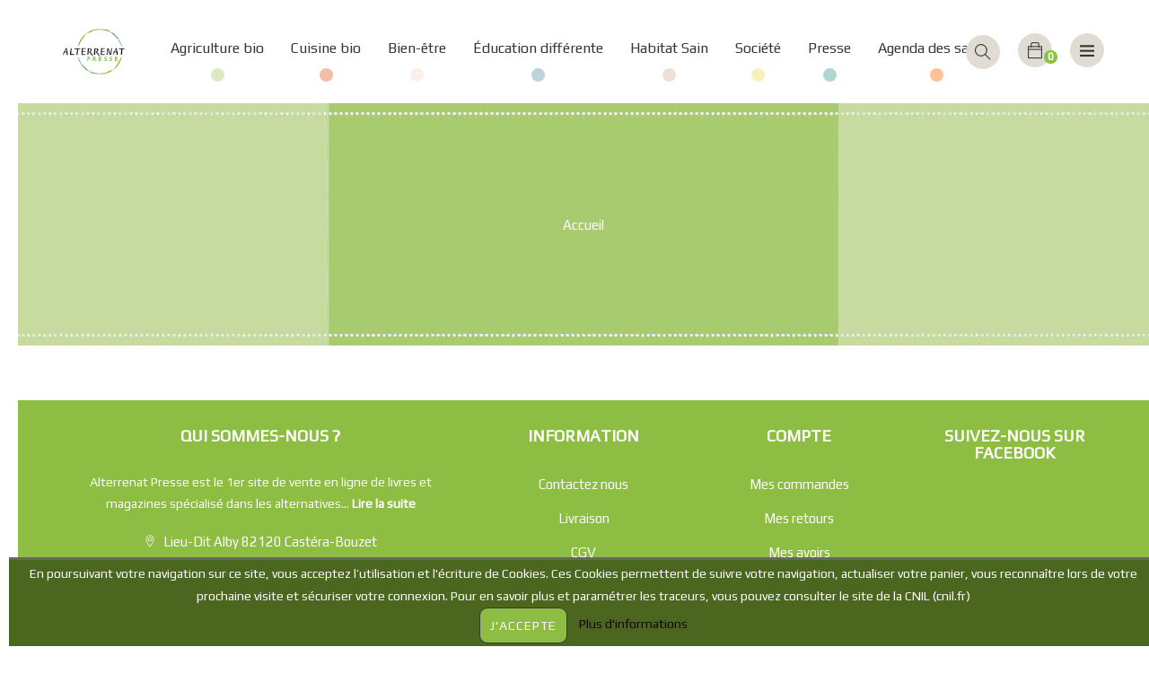

--- FILE ---
content_type: text/html; charset=utf-8
request_url: https://www.alterrenat-presse.com/panier?add=1&id_product=543&token=2634cd7171e06fb3741aebb8f22f3a36
body_size: 10908
content:
<!DOCTYPE HTML>
<!--[if lt IE 7]> <html class="no-js lt-ie9 lt-ie8 lt-ie7" lang="fr-fr"><![endif]-->
<!--[if IE 7]><html class="no-js lt-ie9 lt-ie8 ie7" lang="fr-fr"><![endif]-->
<!--[if IE 8]><html class="no-js lt-ie9 ie8" lang="fr-fr"><![endif]-->
<!--[if gt IE 8]> <html class="no-js ie9" lang="fr-fr"><![endif]-->
<html lang="fr-fr"  class="green" >
	    
	<head>
		<meta charset="utf-8" />
		<title>Panier - Alterrenat Presse</title>
						<meta name="generator" content="PrestaShop" />
		<meta name="robots" content="index,follow" />
		<meta name="viewport" content="width=device-width, minimum-scale=0.25, maximum-scale=1.6, initial-scale=1.0" />		<meta name="apple-mobile-web-app-capable" content="yes" />
		<link rel="icon" type="image/vnd.microsoft.icon" href="/img/favicon.ico?1709040292" />
		<link rel="shortcut icon" type="image/x-icon" href="/img/favicon.ico?1709040292" />
														<link rel="stylesheet" href="/themes/leo_koreni/css/global.css" type="text/css" media="all" />
																<link rel="stylesheet" href="/themes/leo_koreni/css/autoload/highdpi.css" type="text/css" media="all" />
																<link rel="stylesheet" href="/themes/leo_koreni/css/autoload/responsive-tables.css" type="text/css" media="all" />
																<link rel="stylesheet" href="/js/jquery/plugins/fancybox/jquery.fancybox.css" type="text/css" media="all" />
																<link rel="stylesheet" href="/themes/leo_koreni/css/modules/blockcart/blockcart.css" type="text/css" media="all" />
																<link rel="stylesheet" href="/js/jquery/plugins/bxslider/jquery.bxslider.css" type="text/css" media="all" />
																<link rel="stylesheet" href="/themes/leo_koreni/css/modules/blockcategories/blockcategories.css" type="text/css" media="all" />
																<link rel="stylesheet" href="/themes/leo_koreni/css/modules/blockcontact/blockcontact.css" type="text/css" media="all" />
																<link rel="stylesheet" href="/themes/leo_koreni/css/modules/blocknewsletter/blocknewsletter.css" type="text/css" media="all" />
																<link rel="stylesheet" href="/themes/leo_koreni/css/modules/blocksearch/blocksearch.css" type="text/css" media="all" />
																<link rel="stylesheet" href="/js/jquery/plugins/autocomplete/jquery.autocomplete.css" type="text/css" media="all" />
																<link rel="stylesheet" href="/themes/leo_koreni/css/modules/blockuserinfo/blockuserinfo.css" type="text/css" media="all" />
																<link rel="stylesheet" href="/modules/themeconfigurator/css/hooks.css" type="text/css" media="all" />
																<link rel="stylesheet" href="/themes/leo_koreni/css/modules/leoslideshow/views/css/typo/typo.css" type="text/css" media="all" />
																<link rel="stylesheet" href="/themes/leo_koreni/css/modules/leoslideshow/views/css/iView/iview.css" type="text/css" media="all" />
																<link rel="stylesheet" href="/themes/leo_koreni/css/modules/leoslideshow/views/css/iView/skin_4_responsive/style.css" type="text/css" media="all" />
																<link rel="stylesheet" href="/themes/leo_koreni/css/modules/leoblog/assets/leoblog.css" type="text/css" media="all" />
																<link rel="stylesheet" href="/modules/appagebuilder/views/css/ApImageHotspot.css" type="text/css" media="all" />
																<link rel="stylesheet" href="/js/jquery/ui/themes/base/jquery.ui.core.css" type="text/css" media="all" />
																<link rel="stylesheet" href="/js/jquery/ui/themes/base/jquery.ui.slider.css" type="text/css" media="all" />
																<link rel="stylesheet" href="/js/jquery/ui/themes/base/jquery.ui.theme.css" type="text/css" media="all" />
																<link rel="stylesheet" href="/modules/appagebuilder/views/css/ApImage360.css" type="text/css" media="all" />
																<link rel="stylesheet" href="/modules/appagebuilder/views/css/animate.css" type="text/css" media="all" />
																<link rel="stylesheet" href="/themes/leo_koreni/css/modules/appagebuilder/views/css/owl.carousel.css" type="text/css" media="all" />
																<link rel="stylesheet" href="/themes/leo_koreni/css/modules/appagebuilder/views/css/owl.theme.css" type="text/css" media="all" />
																<link rel="stylesheet" href="/themes/leo_koreni/css/modules/appagebuilder/views/css/styles.css" type="text/css" media="all" />
																<link rel="stylesheet" href="/themes/leo_koreni/css/responsive.css" type="text/css" media="all" />
																<link rel="stylesheet" href="/themes/leo_koreni/css/skins/green/skin.css" type="text/css" media="all" />
																<link rel="stylesheet" href="/themes/leo_koreni/css/modules/appagebuilder/positions/headerposition1476090172.css" type="text/css" media="all" />
																<link rel="stylesheet" href="/themes/leo_koreni/css/modules/appagebuilder/positions/footerposition1476099860.css" type="text/css" media="all" />
																<link rel="stylesheet" href="/themes/leo_koreni/css/modules/appagebuilder/profiles/profile1476092414.css" type="text/css" media="all" />
																<link rel="stylesheet" href="/modules/paypal/views/css/paypal.css" type="text/css" media="all" />
																<link rel="stylesheet" href="/modules/homesliderpro/css/font-awesome.css" type="text/css" media="all" />
																<link rel="stylesheet" href="/modules/homesliderpro/css/styles.css" type="text/css" media="all" />
																<link rel="stylesheet" href="/modules/eventsmanager/views/css/events_bootstrap.css" type="text/css" media="all" />
																<link rel="stylesheet" href="/modules/eventsmanager/views/css/fmeevents.css" type="text/css" media="all" />
																<link rel="stylesheet" href="/modules/eventsmanager/views/css/slider-pro.min.css" type="text/css" media="all" />
																<link rel="stylesheet" href="/modules/bacookielawinfo/views/css/style_frontend.css" type="text/css" media="all" />
																<link rel="stylesheet" href="/modules/bacookielawinfo/views/css/font-awesome/css/font-awesome.min.css" type="text/css" media="all" />
														<script type="text/javascript">
var CUSTOMIZE_TEXTFIELD = 1;
var FancyboxI18nClose = 'Fermer';
var FancyboxI18nNext = 'Suivant';
var FancyboxI18nPrev = 'Pr&eacute;c&eacute;dent';
var ajax_allowed = true;
var ajaxsearch = true;
var baseDir = 'https://www.alterrenat-presse.com/';
var baseUri = 'https://www.alterrenat-presse.com/';
var blocksearch_type = 'top';
var comparator_max_item = 3;
var contentOnly = false;
var currency = {"id":1,"name":"Euro","iso_code":"EUR","iso_code_num":"978","sign":"\u20ac","blank":"1","conversion_rate":"1.000000","deleted":"0","format":"2","decimals":"1","active":"1","prefix":"","suffix":" \u20ac","id_shop_list":null,"force_id":false};
var currencyBlank = 1;
var currencyFormat = 2;
var currencyRate = 1;
var currencySign = '€';
var customizationIdMessage = 'Personnalisation #';
var delete_txt = 'Effacer';
var displayList = false;
var freeProductTranslation = 'Gratuit!';
var freeShippingTranslation = 'Livraison gratuite!';
var generated_date = 1769253093;
var hasDeliveryAddress = false;
var highDPI = true;
var id_lang = 1;
var img_dir = 'https://www.alterrenat-presse.com/themes/leo_koreni/img/';
var instantsearch = false;
var isGuest = 0;
var isLogged = 0;
var isMobile = false;
var max_item = 'Vous ne pouvez pas ajouter plus de 3 produit(s) pour la comparaison des produits';
var min_item = 'Veuillez sélectionner au moins un produit';
var page_name = 'cart';
var placeholder_blocknewsletter = 'Entrez votre adresse de messagerie ici';
var priceDisplayMethod = 0;
var priceDisplayPrecision = 2;
var productcompare_add = 'Le produit a été ajouté à la liste de comparaison';
var productcompare_remove = 'Le produit a été supprimé de la liste de comparaison';
var productcompare_url = 'https://www.alterrenat-presse.com/comparaison-produits';
var productcompare_viewlistcompare = 'Voir la liste comparer';
var quickView = true;
var removingLinkText = 'Supprimer ce produit de ma panier';
var roundMode = 2;
var search_url = 'https://www.alterrenat-presse.com/recherche';
var static_token = '2634cd7171e06fb3741aebb8f22f3a36';
var toBeDetermined = 'Confirmer';
var token = 'd664d14da90e95b669c1b0cc2b900f6f';
var usingSecureMode = true;
</script>

						<script type="text/javascript" src="/js/jquery/jquery-1.11.0.min.js"></script>
						<script type="text/javascript" src="/js/jquery/jquery-migrate-1.2.1.min.js"></script>
						<script type="text/javascript" src="/js/jquery/plugins/jquery.easing.js"></script>
						<script type="text/javascript" src="/js/tools.js"></script>
						<script type="text/javascript" src="/themes/leo_koreni/js/global.js"></script>
						<script type="text/javascript" src="/themes/leo_koreni/js/autoload/10-bootstrap.min.js"></script>
						<script type="text/javascript" src="/themes/leo_koreni/js/autoload/15-jquery.total-storage.min.js"></script>
						<script type="text/javascript" src="/themes/leo_koreni/js/autoload/15-jquery.uniform-modified.js"></script>
						<script type="text/javascript" src="/js/jquery/plugins/fancybox/jquery.fancybox.js"></script>
						<script type="text/javascript" src="/themes/leo_koreni/js/products-comparison.js"></script>
						<script type="text/javascript" src="/themes/leo_koreni/js/modules/blockcart/ajax-cart.js"></script>
						<script type="text/javascript" src="/js/jquery/plugins/jquery.scrollTo.js"></script>
						<script type="text/javascript" src="/js/jquery/plugins/jquery.serialScroll.js"></script>
						<script type="text/javascript" src="/js/jquery/plugins/bxslider/jquery.bxslider.js"></script>
						<script type="text/javascript" src="/themes/leo_koreni/js/tools/treeManagement.js"></script>
						<script type="text/javascript" src="/themes/leo_koreni/js/modules/blocknewsletter/blocknewsletter.js"></script>
						<script type="text/javascript" src="/js/jquery/plugins/autocomplete/jquery.autocomplete.js"></script>
						<script type="text/javascript" src="/themes/leo_koreni/js/modules/blocksearch/blocksearch.js"></script>
						<script type="text/javascript" src="/modules/leoslideshow/views/js/iView/raphael-min.js"></script>
						<script type="text/javascript" src="/modules/leoslideshow/views/js/iView/iview.js"></script>
						<script type="text/javascript" src="/modules/appagebuilder/views/js/ApImageHotspot.js"></script>
						<script type="text/javascript" src="/js/jquery/ui/jquery.ui.core.min.js"></script>
						<script type="text/javascript" src="/js/jquery/ui/jquery.ui.widget.min.js"></script>
						<script type="text/javascript" src="/js/jquery/ui/jquery.ui.mouse.min.js"></script>
						<script type="text/javascript" src="/js/jquery/ui/jquery.ui.slider.min.js"></script>
						<script type="text/javascript" src="/modules/appagebuilder/views/js/ApImage360.js"></script>
						<script type="text/javascript" src="/modules/appagebuilder/views/js/waypoints.min.js"></script>
						<script type="text/javascript" src="/modules/appagebuilder/views/js/instafeed.min.js"></script>
						<script type="text/javascript" src="/modules/appagebuilder/views/js/jquery.stellar.js"></script>
						<script type="text/javascript" src="/modules/appagebuilder/views/js/owl.carousel.js"></script>
						<script type="text/javascript" src="/modules/appagebuilder/views/js/script.js"></script>
						<script type="text/javascript" src="/modules/homesliderpro/js/slidereverywhere.js"></script>
						<script type="text/javascript" src="/modules/eventsmanager/views/js/jquery.sliderPro.min.js"></script>
							<script defer type="text/javascript">/*
 *
 *  2007-2022 PayPal
 *
 *  NOTICE OF LICENSE
 *
 *  This source file is subject to the Academic Free License (AFL 3.0)
 *  that is bundled with this package in the file LICENSE.txt.
 *  It is also available through the world-wide-web at this URL:
 *  http://opensource.org/licenses/afl-3.0.php
 *  If you did not receive a copy of the license and are unable to
 *  obtain it through the world-wide-web, please send an email
 *  to license@prestashop.com so we can send you a copy immediately.
 *
 *  DISCLAIMER
 *
 *  Do not edit or add to this file if you wish to upgrade PrestaShop to newer
 *  versions in the future. If you wish to customize PrestaShop for your
 *  needs please refer to http://www.prestashop.com for more information.
 *
 *  @author 2007-2022 PayPal
 *  @author 202 ecommerce <tech@202-ecommerce.com>
 *  @copyright PayPal
 *  @license http://opensource.org/licenses/osl-3.0.php Open Software License (OSL 3.0)
 *
 */


    

function updateFormDatas()
{
	var nb = $('#quantity_wanted').val();
	var id = $('#idCombination').val();

	$('.paypal_payment_form input[name=quantity]').val(nb);
	$('.paypal_payment_form input[name=id_p_attr]').val(id);
}
	
$(document).ready( function() {
    
		var baseDirPP = baseDir.replace('http:', 'https:');
		
	if($('#in_context_checkout_enabled').val() != 1)
	{
        $(document).on('click','#payment_paypal_express_checkout', function() {
			$('#paypal_payment_form_cart').submit();
			return false;
		});
	}


	var jquery_version = $.fn.jquery.split('.');
	if(jquery_version[0]>=1 && jquery_version[1] >= 7)
	{
		$('body').on('submit',".paypal_payment_form", function () {
			updateFormDatas();
		});
	}
	else {
		$('.paypal_payment_form').live('submit', function () {
			updateFormDatas();
		});
	}

	function displayExpressCheckoutShortcut() {
		var id_product = $('input[name="id_product"]').val();
		var id_product_attribute = $('input[name="id_product_attribute"]').val();
		$.ajax({
			type: "GET",
			url: baseDirPP+'/modules/paypal/express_checkout/ajax.php',
			data: { get_qty: "1", id_product: id_product, id_product_attribute: id_product_attribute },
			cache: false,
			success: function(result) {
				if (result == '1') {
					$('#container_express_checkout').slideDown();
				} else {
					$('#container_express_checkout').slideUp();
				}
				return true;
			}
		});
	}

	$('select[name^="group_"]').change(function () {
		setTimeout(function(){displayExpressCheckoutShortcut()}, 500);
	});

	$('.color_pick').click(function () {
		setTimeout(function(){displayExpressCheckoutShortcut()}, 500);
	});

    if($('body#product').length > 0) {
        setTimeout(function(){displayExpressCheckoutShortcut()}, 500);
    }
	
	
			

	var modulePath = 'modules/paypal';
	var subFolder = '/integral_evolution';

	var fullPath = baseDirPP + modulePath + subFolder;
	var confirmTimer = false;
		
	if ($('form[target="hss_iframe"]').length == 0) {
		if ($('select[name^="group_"]').length > 0)
			displayExpressCheckoutShortcut();
		return false;
	} else {
		checkOrder();
	}

	function checkOrder() {
		if(confirmTimer == false)
			confirmTimer = setInterval(getOrdersCount, 1000);
	}

	});


</script><style type="text/css" class="slidersEverywhereStyle">


	.SEslider.sample {
		padding:0px 15px 0px 15px;
		width:100%;
											margin:0 auto;clear:both;						}

	.SEslider.sample .slidetitle {
		background:rgba(0, 0, 0, 0.5);
		color:#fff;
	}

	.SEslider.sample .slide_description {
		background:rgba(0, 0, 0, 0.5);
		color:#fff;
	}

	.SEslider.sample .se-next, .SEslider.sample .se-prev {
		background:rgba(0, 0, 0, 0.5);
		color:#fff;
	}

	.SEslider.sample .se-next:hover, .SEslider.sample .se-prev:hover {
		text-shadow:#fff;
	}
	
	.SEslider.sample .se-pager-item {
		border-color:rgba(0, 0, 0, 0.5);
	}
	
	.SEslider.sample .se-pager-item:hover {
		border-color:transparent;
		box-shadow:0 0 3px #fff;
	}
	
	.SEslider.sample .se-pager a {
		background-color:#0090f0;
	}
	
	.SEslider.sample .se-pager a.se-pager-link.active {
		background-color:#ffa500;
	}
	
	/** media queries **/

						 
			@media all and (max-width: 1199px) {
				.SEslider.sample {
					padding:0px 0px 0px 0px;
					width:100%;
									}
			}
					 
			@media all and (max-width: 989px) {
				.SEslider.sample {
					padding:0px 0px 0px 0px;
					width:100%;
									}
			}
			


/** rtl **/


</style><!--Modules BA EU Cookie Law-->
<style type="text/css">
	#ba_eu_cookie_law .ba_eu_cookie_law_text {

    text-align: center;
    font-family: Play;
    font-size: 14px;

}
	#ba_eu_cookie_law{
		background:#4B661F;
		border-bottom-color:#E1EDCF !important;
		border-bottom-style:solid;
	}
	#ba_eu_cookie_law .ba_eu_cookie_law_text{
		color:#FFFFFF;
	}
	#ba_eu_cookie_accept{
		color:#FFFFFF;
		background:#8DBD42;	}
	#ba_eu_cookie_more_info{
		color:#140805;
			}
	#ba_eu_cookie_accept:hover{
		color:#CCCCCC;
	}
	#ba_eu_cookie_more_info:hover{
		color:#CCCCCC;
	}
	</style>
<script language="javascript" type="text/javascript">
	window.onload = function(){
		if(2 == 3 && getCookie('ba_eu_cookie_law') == 1){
			jQuery(".ba_popup_cookie").hide();
			jQuery(".ba_popup_cookie").css("width","0");
			jQuery(".ba_popup_cookie").css("height","0");
			//jQuery(".ba_popup_cookie").css("display","none !important");
			//console.log("aaaaaaaaaa");
		}
		if(getCookie('ba_eu_cookie_law') != 1){
			if(2 == 1 && 2==1){
				jQuery("#ba_eu_cookie_law").slideDown();
			}else if(2 == 1 && 2==2){
				jQuery("#ba_eu_cookie_law").slideDown();
			}else{
				jQuery("#ba_eu_cookie_law").show();
			}
		}
		jQuery("#ba_eu_cookie_accept").click(function(){
			if(1==1){
				jQuery("#ba_eu_cookie_law").hide();
			}else if(1==2){
				window.close();
				window.open('index.php');
			}else if(Y=="Y"){
				window.open('index.php');
			}
			jQuery(".ba_popup_cookie").hide();
			setCookie("ba_eu_cookie_law", "1");
		});
		if("N"=="Y" && 2 <=2){
			setTimeout(function(){
				if(2==1){
					jQuery("#ba_eu_cookie_law").slideUp();
					
				}else{
					jQuery("#ba_eu_cookie_law").hide();
					
				}
			}, 3000);
		}
		
		
		$(document).ready(function(){
			if($(window).scrollTop()==0 && 2 <=2){
				jQuery(window).scroll(function() {
					if("N"=="Y"){
						// console.log($(window).scrollTop());
						if(2==1){
							// alert('a');
							jQuery("#ba_eu_cookie_law").slideUp();
							
						}else{
							jQuery("#ba_eu_cookie_law").hide();
							
						}
					}
				});
			}
		});
		
		if("Y"=="Y"){
			jQuery("#ba_eu_cookie_law").css("border-width","3px");
			
		}
		if(2==3){
			jQuery(".ba_popup_cookie").show();
			jQuery("#ba_eu_cookie_law .fa-times-circle-o").show();
			var widthBody = jQuery(window).width();
			var heightBody = jQuery(window).height();
			jQuery('#ba_eu_cookie_law').css({ 'width':'80%','overflow':'inherit'});
			var widthPopupCookie = jQuery('#ba_eu_cookie_law').width();
			var heightPopupCookie = jQuery('#ba_eu_cookie_law').height();
			var MarginLeft = ((widthBody - widthPopupCookie)/2);
			var MarginTop = ((heightBody - heightPopupCookie)/2);
			// console.log(heightBody);
			// console.log(heightPopupCookie);
			jQuery('#ba_eu_cookie_law').css({ "top":(MarginTop-40)+"px","left":MarginLeft+"px" });
		}
		jQuery('.ba_popup_cookie').click(function(){
			jQuery(this).hide();
			jQuery("#ba_eu_cookie_law").hide();
		});
		jQuery("#ba_eu_cookie_law .fa-times-circle-o").click(function(){
			jQuery(this).hide();
			jQuery('.ba_popup_cookie').hide();
			jQuery("#ba_eu_cookie_law").hide();
		});
		function setCookie(cname, cvalue, exdays) {
			var d = new Date();
			d.setTime(d.getTime() + (exdays*24*60*60*1000));
			var expires = "expires="+d.toUTCString();
			document.cookie = cname + "=" + cvalue + "; " + expires;
		}
		function getCookie(cname) {
			var name = cname + "=";
			var ca = document.cookie.split(';');
			for(var i=0; i<ca.length; i++) {
				var c = ca[i];
				while (c.charAt(0)==' ') c = c.substring(1);
				if (c.indexOf(name) == 0) return c.substring(name.length,c.length);
			}
			return "";
		}
	}
	
</script>
<div id="ba_eu_cookie_law" class="show_in_footer">
	<div class="ba_eu_cookie_law_button">
		<span class="ba_eu_cookie_law_text" style="display:block;line-height:25px;">
			En poursuivant votre navigation sur ce site, vous acceptez l’utilisation et l'écriture de Cookies. Ces Cookies permettent de suivre votre navigation, actualiser votre panier, vous reconnaître lors de votre prochaine visite et sécuriser votre connexion. Pour en savoir plus et paramétrer les traceurs, vous pouvez consulter le site de la CNIL (cnil.fr) 
		</span>
		<span class="ba_eu_cookie_law_text" style="line-height:17px;">
			<a href="javascript:void(0)" name="acceptSubmit" id="ba_eu_cookie_accept" class="btn btn-default">J&#039;accepte</a>
			<a href="https://www.alterrenat-presse.com/content/3-conditions-utilisation" target="" name="moreInfoSubmit" id="ba_eu_cookie_more_info" class="">Plus d&#039;informations</a>
		</span>
		
	</div>
	<i class="fa fa-times-circle-o icon-remove-circle"></i>
</div>
<div class="ba_popup_cookie"></div>
				                <link rel="stylesheet" type="text/css" href="https://fonts.googleapis.com/css?family=Play" media="screen" /><style type="text/css">body,h1, h2, h3, h4, h5, h6, .h1, .h2, .h3, .h4, .h5, .h6,p,a { font-family:'Play', Arial, sans-serif } </style> 
				                
				<link rel="stylesheet" href="https://fonts.googleapis.com/css?family=Josefin+Slab:100,300,400,600,700" type="text/css" media="all" />
		<link rel="stylesheet" href="https://fonts.googleapis.com/css?family=Open+Sans:300,400,600,700,800" type="text/css" media="all" />
		
		<!--[if IE 8]>
		<script src="https://oss.maxcdn.com/libs/html5shiv/3.7.0/html5shiv.js"></script>
		<script src="https://oss.maxcdn.com/libs/respond.js/1.3.0/respond.min.js"></script>
		<![endif]-->
		
	</head>
	<body id="cart" class="cart hide-left-column hide-right-column lang_fr  fullwidth keep-header  double-menu">
					<section id="page" data-column="col-xs-6 col-sm-4 col-md-3" data-type="grid">
			<!-- Header -->
			<header id="header">
				<section class="header-container">
															<div id="header-main">
						<div id="header_content">
																					<div class="topnav">
																	<div class="inner"><!-- @file modules\appagebuilder\views\templates\hook\ApRow -->
    <div        class="row topnav-flex ApRow has-bg bg-boxed"
	        data-bg=" no-repeat"                style="background: no-repeat;"        >
        
                            <!-- @file modules\appagebuilder\views\templates\hook\ApColumn -->
<div    class="col-lg-1 col-md-1 col-sm-12 col-xs-12 col-sp-12 ApColumn "
		    >
                <!-- @file modules\appagebuilder\views\templates\hook\ApGenCode -->

	<div id="header_logo"><a href="https://www.alterrenat-presse.com/" title="Alterrenat Presse"><img class="logo img-responsive" src="https://www.alterrenat-presse.com/img/alterrenat-presse-logo-1492768052.jpg" alt="Alterrenat Presse" width="110" height="80"/></a></div>


    </div><!-- @file modules\appagebuilder\views\templates\hook\ApColumn -->
<div    class="center-topnav col-lg-10 col-md-10 col-sm-6 col-xs-4 col-sp-4 ApColumn "
		    >
                <!-- @file modules\appagebuilder\views\templates\hook\ApModule -->

<div id="leo-megamenu" class="clearfix">
<nav id="cavas_menu" class="sf-contener leo-megamenu">
    <div role="navigation">
    <!-- Brand and toggle get grouped for better mobile display -->
        <div class="navbar-header">
            <button type="button" class="navbar-toggle btn-outline-inverse" data-toggle="collapse" data-target=".navbar-ex1-collapse">
                <span class="sr-only">Basculer la navigation</span>
                <span class="menu-bar">
					<i class="line-bottom"></i>
					<i class="line-bottom"></i>
					<i class="line-bottom"></i>
				</span>
            </button>
        </div>
        <!-- Collect the nav links, forms, and other content for toggling -->
        <div id="leo-top-menu" class="collapse navbar-collapse navbar-ex1-collapse">
            <ul class="nav navbar-nav megamenu"><li class="" >
						<a href="https://www.alterrenat-presse.com/23-agriculture-bio" target="_self" class="has-category"><span class="menu-title">Agriculture bio</span></a></li><li class="" >
						<a href="https://www.alterrenat-presse.com/24-cuisine-bio" target="_self" class="has-category"><span class="menu-title">Cuisine bio</span></a></li><li class="" >
						<a href="https://www.alterrenat-presse.com/20-bien-etre" target="_self" class="has-category"><span class="menu-title">Bien-être</span></a></li><li class="" >
						<a href="https://www.alterrenat-presse.com/18-education-differente" target="_self" class="has-category"><span class="menu-title">Éducation différente</span></a></li><li class="" >
						<a href="https://www.alterrenat-presse.com/26-habitat-sain" target="_self" class="has-category"><span class="menu-title">Habitat Sain</span></a></li><li class="" >
						<a href="https://www.alterrenat-presse.com/27-societe" target="_self" class="has-category"><span class="menu-title">Société</span></a></li><li class="" >
						<a href="https://www.alterrenat-presse.com/13-presse" target="_self" class="has-category"><span class="menu-title">Presse</span></a></li><li class="" >
						<a href="https://www.guide-salons-bio.com/" target="_parent" class="has-category"><span class="menu-title">Agenda des salons</span></a></li></ul>
        </div>
    </div>
</nav>
</div>

<script type="text/javascript">
// <![CDATA[
	var current_link = "http://www.alterrenat-presse.com/";
	//alert(request);
    var currentURL = window.location;
    currentURL = String(currentURL);
    currentURL = currentURL.replace("https://","").replace("http://","").replace("www.","").replace( /#\w*/, "" );
    current_link = current_link.replace("https://","").replace("http://","").replace("www.","");
    isHomeMenu = 0;
    if($("body").attr("id")=="index") isHomeMenu = 1;
    $(".megamenu > li > a").each(function() {
        menuURL = $(this).attr("href").replace("https://","").replace("http://","").replace("www.","").replace( /#\w*/, "" );
		if( (currentURL == menuURL) || (currentURL.replace(current_link,"") == menuURL) || isHomeMenu){
			$(this).parent().addClass("active");
            return false;
		}
    });
// ]]>
</script>
<script type="text/javascript">
    (function($) {
        $.fn.OffCavasmenu = function(opts) {
            // default configuration
            var config = $.extend({}, {
                opt1: null,
                text_warning_select: "S'il vous plaît sélectionner un pour supprimer?",
                text_confirm_remove: "Êtes-vous sûr de supprimer de pied de page?",
                JSON: null
            }, opts);
            // main function
            // initialize every element
            this.each(function() {
                var $btn = $('#cavas_menu .navbar-toggle');
                var $nav = null;
                if (!$btn.length)
                    return;
                var $nav = $('<section id="off-canvas-nav" class="leo-megamenu"><nav class="offcanvas-mainnav"><div id="off-canvas-button"><span class="off-canvas-nav"></span>Fermer</div></nav></section>');
                var $menucontent = $($btn.data('target')).find('.megamenu').clone();
                $("body").append($nav);
                $("#off-canvas-nav .offcanvas-mainnav").append($menucontent);
                $("#off-canvas-nav .offcanvas-mainnav").css('min-height',$(window).height()+30+"px");
                $("html").addClass ("off-canvas");
                $("#off-canvas-button").click( function(){
                        $btn.click();	
                } );
                $btn.toggle(function() {
                    $("body").removeClass("off-canvas-inactive").addClass("off-canvas-active");
                }, function() {
                    $("body").removeClass("off-canvas-active").addClass("off-canvas-inactive");
                });
            });
            return this;
        }
    })(jQuery);
    $(document).ready(function() {
        jQuery("#cavas_menu").OffCavasmenu();
        $('#cavas_menu .navbar-toggle').click(function() {
			
			if ($('html').hasClass('fp-enabled')) {
				if ($('body').hasClass('off-canvas-active'))
				{									
					$.fn.fullpage.pau();					
				}
				else
				{						
					$.fn.fullpage.con();					
				};
			};			
			$('body,html').animate({
				scrollTop: 0
			}, 0);
            return false;
        });
    });
    $(document.body).on('click', '[data-toggle="dropdown"]' ,function(){
        if(!$(this).parent().hasClass('open') && this.href && this.href != '#'){
            window.location.href = this.href;
        }
    });
</script>


    </div><!-- @file modules\appagebuilder\views\templates\hook\ApColumn -->
<div    class="position-fix col-lg-1 col-md-1 col-sm-6 col-xs-8 col-sp-8 ApColumn "
		    >
                <!-- @file modules\appagebuilder\views\templates\hook\ApGeneral -->
<div 
    class="ApHtml block">
	
                <div class="btn-show-menu"><span class="ti-icon ti-menu"></span><span class="icon-name">Afficher le Groupe Top</span></div>
    	
</div><!-- @file modules\appagebuilder\views\templates\hook\ApModule -->

<!-- MODULE Block cart -->
<div class="blockcart_top ">
	<div id="cart" class="shopping_cart">
		<a class="heading" href="https://www.alterrenat-presse.com/commande-rapide" title="Voir mon panier" rel="nofollow">
			<div class="title-cart">
				<i class="ti-icon ti-bag"></i>
			</div>
			<div class="cart-inner media-body">		
				<b>Chariot</b> 
				<span class="ajax_cart_quantity unvisible">0</span>
				<span class="ajax_cart_product_txt unvisible">article</span>
				<span class="ajax_cart_product_txt_s unvisible">articles</span>
				<span class="ajax_cart_total unvisible">
									</span>
				<span class="ajax_cart_no_product">0 article</span>
							</div>	
		</a>
					<div class="cart_block block exclusive">
				<div class="block_content">
					<!-- block list of products -->
					<div class="cart_block_list">
												<p class="cart_block_no_products">
							Aucun produit
						</p>
																		<div class="cart-prices">
							<div class="cart-prices-line first-line">
								<span class="price cart_block_shipping_cost ajax_cart_shipping_cost unvisible">
																			 Confirmer																	</span>
								<span class="unvisible">
									Livraison
								</span>
							</div>
																					<div class="cart-prices-line last-line">
								<span class="price cart_block_total ajax_block_cart_total">0,00 €</span>
								<span>Total</span>
							</div>
													</div>
						<p class="cart-buttons clearfix">
							<a id="button_order_cart" class="btn btn-warning button-medium button button-small pull-right" href="https://www.alterrenat-presse.com/commande-rapide" title="Commander" rel="nofollow">
								<span>
									Commander
								</span>
							</a>
						</p>
					</div>
				</div>
			</div><!-- .cart_block -->
			</div>
</div>

	<div id="layer_cart">
		<div class="clearfix">
			<div class="layer_cart_product col-xs-12 col-md-6">
				<span class="cross" title="Fermer la fenêtre"></span>
				<span class="title">
					<i class="fa fa-check"></i>Produit ajouté à votre panier
				</span>
				<div class="product-image-container layer_cart_img">
				</div>
				<div class="layer_cart_product_info">
					<span id="layer_cart_product_title" class="product-name"></span>
					<span id="layer_cart_product_attributes"></span>
					<div>
						<strong class="dark">Quantité</strong>
						<span id="layer_cart_product_quantity"></span>
					</div>
					<div>
						<strong class="dark">Total</strong>
						<span id="layer_cart_product_price"></span>
					</div>
				</div>
			</div>
			<div class="layer_cart_cart col-xs-12 col-md-6">
				<span class="title">
					<!-- Plural Case [both cases are needed because page may be updated in Javascript] -->
					<span class="ajax_cart_product_txt_s  unvisible">
						Il y a <span class="ajax_cart_quantity">0</span> produits dans votre panier.
					</span>
					<!-- Singular Case [both cases are needed because page may be updated in Javascript] -->
					<span class="ajax_cart_product_txt ">
						Il ya 1 article dans votre panier.
					</span>
				</span>
				<div class="layer_cart_row">
					<strong class="dark">
						Nombre de produits
											</strong>
					<span class="ajax_block_products_total">
											</span>
				</div>

								<div class="layer_cart_row">
					<strong class="dark unvisible">
						Frais de port&nbsp;					</strong>
					<span class="ajax_cart_shipping_cost unvisible">
													 Confirmer											</span>
				</div>
								<div class="layer_cart_row">
					<strong class="dark">
						Total
																					(TTC).
																		</strong>
					<span class="ajax_block_cart_total">
											</span>
				</div>
				<div class="button-container">	
					<span class="continue btn btn-outline button exclusive-medium" title="Poursuivre les achats">
						<span>
							Poursuivre les achats
						</span>
					</span>
					<a class="btn btn-warning button pull-right" href="https://www.alterrenat-presse.com/commande-rapide" title="Valider ma commande" rel="nofollow">
						<span>
							Valider ma commande
						</span>
					</a>
				</div>
			</div>
		</div>
		<div class="crossseling"></div>
	</div> <!-- #layer_cart -->
	<div class="layer_cart_overlay"></div>

<!-- /MODULE Block cart -->

<!-- @file modules\appagebuilder\views\templates\hook\ApModule -->

<!-- Block search module TOP -->
<div id="search_block_top" class="block-search">
	<span class="ti-icon ti-search btn-search" title="Recherche"></span>
	<div class="form-search clearfix">
		<form id="searchbox" method="get" action="//www.alterrenat-presse.com/recherche" >
			<input type="hidden" name="controller" value="search" />
			<input type="hidden" name="orderby" value="position" />
			<input type="hidden" name="orderway" value="desc" />
			<input class="search_query form-control" type="text" id="search_query_top" name="search_query" placeholder="Tapez votre recherche ici ..." value="" />
			<button type="submit" name="submit_search" class="button-search ti-icon ti-search"></button> 
		</form>
	</div>
</div>
<!-- /Block search module TOP -->


    </div>
            </div>
<!-- @file modules\appagebuilder\views\templates\hook\ApRow -->
    <div        class="row group-topbar ApRow has-bg bg-boxed"
	        data-bg=" no-repeat"                style="background: no-repeat;"        >
        
                            <!-- @file modules\appagebuilder\views\templates\hook\ApColumn -->
<div    class="col-lg-12 col-md-12 col-sm-12 col-xs-12 col-sp-12 ApColumn "
		    >
                <!-- @file modules\appagebuilder\views\templates\hook\ApModule -->


<!-- @file modules\appagebuilder\views\templates\hook\ApModule -->

<div class="header_user_info">	
	<div data-toggle="dropdown" class="popup-title"><a href="#" title="Mon compte"><i class="ti-user"></i><span>Compte</span></a></div>
	<ul class="links">
					<li>
				<a class="login" href="https://www.alterrenat-presse.com/mon-compte" rel="nofollow" title="Se connecter">
					<i class="ti-lock ti-icon"></i><span>Se connecter</span>
				</a>
			</li>
			<li>
				<a class="register" href="https://www.alterrenat-presse.com/mon-compte" rel="nofollow" title="Registre">
					<i class="ti-pencil-alt ti-icon"></i><span>Registre</span>
				</a>
			</li>
				<li>
			<a href="https://www.alterrenat-presse.com/mon-compte" title="Mon compte">
				<i class="ti-user ti-icon"></i><span>Mon compte</span>
			</a>
		</li>
		<li>
			<a class="ap-btn-wishlist" id="wishlist-total" href="https://www.alterrenat-presse.com/module/blockwishlist/mywishlist" title="Liste de souhaits">
				<i class="ti-heart ti-icon"></i><span>Liste de souhaits</span><span class="ap-total-wishlist ap-total"></span>
			</a>
		</li>
		<li>
			<a class="ap-btn-compare" href="https://www.alterrenat-presse.com/comparaison-produits" title="Comparer" rel="nofollow">
				<i class="ti-reload ti-icon"></i><span>Comparer</span><span class="ap-total-compare ap-total"></span>
			</a>
		</li>	
	</ul>	
</div>	

    </div>
            </div>
</div>
															</div>
						</div>
					</div>
				</section>
			</header>
			
			
										    	<div id="breadcrumb" class="clearfix" >
			    					<div class="container"> 				
						<div class="inner">
														
<!-- Breadcrumb -->
<div class="breadcrumb clearfix">
	<a class="home" href="https://www.alterrenat-presse.com/" title="Retourner &agrave; la maison">Accueil</a>
	</div>
<!-- /Breadcrumb -->

						</div>	 
					</div>
				</div>
						<!-- Content -->
			<section id="columns" class="columns-container">
									<div class="container">
					<div class="row">
				                               
                								<!-- Center -->
				<section id="center_column" class="col-md-12">
	
								
						</section>
						 
									</div>
					</div>
				            </section>
			<!-- Footer -->
			<footer id="footer" class="footer-container">       
										<!-- @file modules\appagebuilder\views\templates\hook\ApRow -->
<div class="wrapper"      >
	 <div class="container">
    <div        class="row footer-center ApRow has-bg bg-boxed"
	        data-bg=" no-repeat"                style="background: no-repeat;"        >
        
                            <!-- @file modules\appagebuilder\views\templates\hook\ApColumn -->
<div    class="html-footer-center col-lg-4-8 col-md-4 col-sm-6 col-xs-12 col-sp-12 ApColumn "
		    >
                <!-- @file modules\appagebuilder\views\templates\hook\ApGeneral -->
<div 
    class="ApHtml block footer-block">
	
        <h4 class="title_block">Qui sommes-nous ?</h4>
                <div class="block_content toggle-footer"><div class="aboutus-footer"><span>Alterrenat Presse est le 1er site de vente en ligne de livres et <br />magazines spécialisé dans les alternatives... <strong><a href="content/4-a-propos">Lire la suite</a></strong></span></div></div>
    	
</div><!-- @file modules\appagebuilder\views\templates\hook\ApModule -->


<!-- MODULE Block contact infos -->
<div id="block_contact_infos" class="block footer-block">
	<div>
        <h4 class="title_block">Bureau principal</h4>
        <ul class="toggle-footer">
                        	<li>
            		<i class="ti-location-pin"></i> <span>Lieu-Dit Alby 82120 Castéra-Bouzet
</span>
            	</li>
                                    	<li>
            		<i class="ti-mobile"></i> <span>05 63 94 15 50</span>
            	</li>
                                    	<li>
            		<i class="ti-email"></i> <span><a href="&#109;&#97;&#105;&#108;&#116;&#111;&#58;%63%6f%6e%74%61%63%74@%61%6c%74%65%72%72%65%6e%61%74.%63%6f%6d" >&#x63;&#x6f;&#x6e;&#x74;&#x61;&#x63;&#x74;&#x40;&#x61;&#x6c;&#x74;&#x65;&#x72;&#x72;&#x65;&#x6e;&#x61;&#x74;&#x2e;&#x63;&#x6f;&#x6d;</a></span>
            	</li>
                    </ul>
    </div>
</div>
<!-- /MODULE Block contact infos -->

<!-- @file modules\appagebuilder\views\templates\hook\ApModule -->



    </div><!-- @file modules\appagebuilder\views\templates\hook\ApColumn -->
<div    class="col-lg-2-4 col-md-2 col-sm-6 col-xs-12 col-sp-12 ApColumn "
		    >
                <!-- @file modules\appagebuilder\views\templates\hook\ApModule -->


	<!-- Block CMS module footer -->
	<div class="block footer-block" id="block_various_links_footer">
		<h4 class="title_block">Information</h4>
		<div class="block_content toggle-footer">
			<ul class="list-group bullet">
																								<li class="item">
					<a href="https://www.alterrenat-presse.com/nous-contacter" title="Contactez nous">
						Contactez nous
					</a>
				</li>
																			<li class="item">
							<a href="https://www.alterrenat-presse.com/content/1-livraison" title="Livraison">
								Livraison
							</a>
						</li>
																				<li class="item">
							<a href="https://www.alterrenat-presse.com/content/3-conditions-utilisation" title="CGV">
								CGV
							</a>
						</li>
																				<li class="item">
							<a href="https://www.alterrenat-presse.com/content/4-a-propos" title="A propos">
								A propos
							</a>
						</li>
																				<li class="item">
							<a href="https://www.alterrenat-presse.com/content/10-nos-partenaires" title="Nos partenaires">
								Nos partenaires
							</a>
						</li>
																	<li>
					<a href="https://www.alterrenat-presse.com/plan-site" title="Plan du site">
						Plan du site
					</a>
				</li>
											</ul>
		</div>
		
	</div>
	<!-- /Block CMS module footer -->


    </div><!-- @file modules\appagebuilder\views\templates\hook\ApColumn -->
<div    class="col-lg-2-4 col-md-2 col-sm-6 col-xs-12 col-sp-12 ApColumn "
		    >
                <!-- @file modules\appagebuilder\views\templates\hook\ApModule -->


<!-- Block myaccount module -->
<div class="footer-block block">
	<h4 class="title_block">Compte</h4>
	<div class="block_content toggle-footer">
		<ul class="bullet list-group">
			<li><a href="https://www.alterrenat-presse.com/historique-commandes" title="Mes commandes" rel="nofollow">Mes commandes</a></li>
			<li><a href="https://www.alterrenat-presse.com/suivi-commande" title="Mes retours" rel="nofollow">Mes retours</a></li>			<li><a href="https://www.alterrenat-presse.com/avoirs" title="Mes avoirs" rel="nofollow">Mes avoirs</a></li>
			<li><a href="https://www.alterrenat-presse.com/adresses" title="Mes adresses" rel="nofollow">Mes adresses</a></li>
			<li><a href="https://www.alterrenat-presse.com/identite" title="Gérer mes informations personnelles" rel="nofollow">Mes infos personnelles</a></li>
			<li><a href="https://www.alterrenat-presse.com/reduction" title="Mes bons de réductions" rel="nofollow">Mes bons de réductions</a></li>			
            		</ul>
	</div>
</div>
<!-- /Block myaccount module -->


    </div><!-- @file modules\appagebuilder\views\templates\hook\ApColumn -->
<div    class="col-lg-2-4 col-md-4 col-sm-6 col-xs-12 col-sp-12 ApColumn "
		    >
                <!-- @file modules\appagebuilder\views\templates\hook\ApFacebook -->
 <div class="widget-facebook block">
	
	<div id="fb-root"></div>
        <h4 class="title_block">Suivez-nous sur Facebook</h4>
            <script type="text/javascript">
    // Check avoid include duplicate library Facebook SDK
    if($("#facebook-jssdk").length == 0) {
        (function(d, s, id) {
          var js, fjs = d.getElementsByTagName(s)[0];
          if (d.getElementById(id)) return;
          js = d.createElement(s); js.id = id;
          js.src = "//connect.facebook.net/en_US/sdk.js#xfbml=1&version=v2.0";
          fjs.parentNode.insertBefore(js, fjs);
        }(document, 'script', 'facebook-jssdk'));
    }
    </script>
    
    <div class="fb-like-box" data-href="https://www.facebook.com/alterrenatpresse/" 
				    	data-colorscheme="dark" 
    	data-show-faces="true" 
    	data-header="false" 
    	data-stream="false" 
    	data-show-border="false">
    </div>
    	
</div>
    </div>
            </div>
</div>
</div>
<!-- @file modules\appagebuilder\views\templates\hook\ApRow -->
<div class="wrapper"      >
	 <div class="container">
    <div        class="row footer-bottom ApRow has-bg bg-boxed"
	        data-bg=" no-repeat"                style="background: no-repeat;"        >
        
                            <!-- @file modules\appagebuilder\views\templates\hook\ApColumn -->
<div    class="col-lg-6 col-md-6 col-sm-12 col-xs-12 col-sp-12 ApColumn "
		    >
                <!-- @file modules\appagebuilder\views\templates\hook\ApGeneral -->
<div 
    class="ApHtml block">
	
                <div class="copyright">Tous droits réservés Alterrenat Presse. Réalisation <a href="http://www.midiconcept.fr" target="_blank">MidiConcept</a></div>
    	
</div>
    </div><!-- @file modules\appagebuilder\views\templates\hook\ApColumn -->
<div    class="col-lg-6 col-md-6 col-sm-12 col-xs-12 col-sp-12 ApColumn "
		    >
                <!-- @file modules\appagebuilder\views\templates\hook\ApBlockLink -->



<div id="blockLink-form_5093755907322680" class="ApBlockLink">
    <div class="block">
                <ul class="list-group bullet">
                                    <li><a href="index.php">Accueil</a></li>
                                                <li><a href="nous-contacter">Nous contacter</a></li>
                                                <li><a href="content/2-mentions-legales">Mentions légales</a></li>
                                                <li><a href="content/9-credits">Crédits</a></li>
                            </ul>
    </div>
</div>


    </div>
            </div>
</div>
</div>
<!-- @file modules\appagebuilder\views\templates\hook\header -->
<script type='text/javascript'>
        var leoOption = {
		productNumber:1,
		productInfo:0,
		productTran:0,
		productCdown: 0,
		productColor: 1,
		homeWidth: 200,
		homeheight: 274,
	}

        $(document).ready(function(){	
            var leoCustomAjax = new $.LeoCustomAjax();
            leoCustomAjax.processAjax();
        });
	// Javascript code
</script>
							
				            </footer>
		</section><!-- #page -->
		
<div id="back-top"><a href="#" class="fa fa-angle-up"></a></div>
</body></html>

--- FILE ---
content_type: text/css
request_url: https://www.alterrenat-presse.com/themes/leo_koreni/css/modules/blockcart/blockcart.css
body_size: 2210
content:
/**
* Transition-timing-function property@mixin 
*/
/*background RGBA
============================================*/
/****/
/* RIGHT TO LEFT */
/**
 * Web Application Prefix Apply For Making Owner Styles
 */
/**
 *   Blocks Layout Selectors 
 */
/***********************************************************************/
/** CHECKOUT BY STEP */
/*******************************************************************
					Cart Block Styles
********************************************************************/
.cart_block .cart_block_list .remove_link {
  position: absolute;
  right: 10px;
  top: 0px;
}
.rtl .cart_block .cart_block_list .remove_link {
  left: 10px;
  right: auto;
}
.cart_block .cart-images {
  float: left;
  margin-right: 10px;
}
.rtl .cart_block .cart-images {
  float: right;
}
.rtl .cart_block .cart-images {
  margin-left: 10px;
  margin-right: inherit;
}
.cart_block .cart-images img {
  border: 1px solid #f1f1f1;
}
.cart_block .cart-info {
  overflow: hidden;
  position: relative;
  padding-right: 30px;
}
.rtl .cart_block .cart-info {
  padding-left: 30px;
  padding-right: inherit;
}
.cart_block .cart-info .product-name {
  text-align: right;
}
.rtl .cart_block .cart-info .product-name {
  text-align: left;
}
.cart_block .cart-info .product-name a {
  float: left;
  color: #000;
}
.rtl .cart_block .cart-info .product-name a {
  float: right;
}
.cart_block .cart-info .quantity-formated {
  text-transform: uppercase;
  padding-right: 5px;
}
.rtl .cart_block .cart-info .quantity-formated {
  padding-left: 5px;
  padding-right: inherit;
}
.cart_block dt {
  font-weight: normal;
  overflow: hidden;
  position: relative;
  margin-bottom: 10px;
}
.cart_block dd {
  position: relative;
  margin-bottom: 10px;
}
.cart_block dd .cart_block_customizations {
  border-top: 1px dashed #f1f1f1;
}
.cart_block dd .cart_block_customizations li {
  padding: 10px 20px;
}
.cart_block dd .cart_block_customizations li .deleteCustomizableProduct {
  position: absolute;
  right: 10px;
}
.rtl .cart_block dd .cart_block_customizations li .deleteCustomizableProduct {
  left: 10px;
  right: auto;
}
.cart_block dl.products {
  max-height: 400px;
  overflow-y: auto;
}
.cart_block .cart_block_no_products {
  margin: 0;
  padding: 10px 20px;
}
.cart_block .cart-prices {
  border-top: 1px solid #f1f1f1;
}
.cart_block .cart-prices .cart-prices-line {
  overflow: hidden;
  padding: 7px 0;
}
.cart_block .cart-buttons {
  overflow: hidden;
  margin: 20px  0 0;
}

/*******************************************************************
					Cart Block(Header) Styles
********************************************************************/
#header .cart_block {
  position: absolute;
  right: 0px;
  z-index: 2222;
  display: none;
  height: auto;
  background: white;
  width: 380px;
  border: 1px solid #f1f1f1;
  padding: 20px 10px;
  font-size: 14px;
  top: 100%;
  text-align: left;
}
.rtl #header .cart_block {
  left: 0px;
  right: auto;
}
.rtl #header .cart_block {
  text-align: right;
}
#header .cart_block dt.first_item {
  background: none;
}
#header .cart_block .product-atributes a {
  font-style: italic;
}

.cart_block #cart_block_summary,
.cart_block .title_block span,
#header .cart_block h4,
#header .cart_block .title_block,
#header .cart_block h4 {
  display: none;
}

.cart_block .cart_block_shipping_cost,
.cart_block .cart_block_tax_cost,
.cart_block .cart_block_total,
.cart_block .cart_block_wrapping_cost {
  float: right;
}
.rtl .cart_block .cart_block_shipping_cost, .rtl
.cart_block .cart_block_tax_cost, .rtl
.cart_block .cart_block_total, .rtl
.cart_block .cart_block_wrapping_cost {
  float: left;
}

.cart_block table.vouchers {
  border-top: 1px solid #f1f1f1;
  clear: both;
  width: 100%;
  margin: 0 auto;
  margin-bottom: 10px;
}
.cart_block table.vouchers tr td {
  padding: 2px;
}
.cart_block table.vouchers tr td.quantity {
  margin-right: 5px;
  min-width: 18px;
}
.rtl .cart_block table.vouchers tr td.quantity {
  margin-left: 5px;
  margin-right: inherit;
}
.cart_block table.vouchers tr td.delete {
  width: 15px;
}

/*****************************************************************************
					Layer Cart Css
*****************************************************************************/
.layer_cart_overlay {
  background-color: #000;
  display: none;
  height: 100%;
  left: 0;
  position: fixed;
  top: 0;
  width: 100%;
  z-index: 98;
  opacity: 0.2;
  filter: alpha(opacity=20);
}

* html .layer_cart_overlay {
  position: absolute;
  left: 0;
  margin-left: -160px;
  opacity: 0.2;
  filter: alpha(opacity=20);
}
.rtl * html .layer_cart_overlay {
  margin-right: -160px;
  margin-left: inherit;
}

#layer_cart {
  background-color: white;
  position: absolute;
  display: none;
  margin: 0 auto;
  left: 0px;
  right: 0px;
  z-index: 9999;
  -webkit-border-radius: 4px;
  -moz-border-radius: 4px;
  -ms-border-radius: 4px;
  -o-border-radius: 4px;
  border-radius: 4px;
}
@media (min-width: 1200px) {
  #layer_cart {
    width: 1170px;
  }
}
@media (max-width: 1199px) {
  #layer_cart {
    width: 98%;
  }
}
#layer_cart .layer_cart_product {
  padding: 30px 30px 30px 30px;
  overflow: hidden;
  position: static;
}
#layer_cart .layer_cart_product .title {
  font: 400 23px/29px "Josefin Slab", serif;
  color: #46a74e;
  margin-bottom: 22px;
  margin-top: 11px;
  text-transform: uppercase;
  display: block;
  padding: 0px 50px 0px 0px;
}
.rtl #layer_cart .layer_cart_product .title {
  padding: 0px 0px 0px 50px;
}
@media (max-width: 767px) {
  #layer_cart .layer_cart_product .title {
    font-size: 18px;
    padding-right: 0;
    line-height: normal;
  }
  .rtl #layer_cart .layer_cart_product .title {
    padding-left: 0;
    padding-right: inherit;
  }
}
#layer_cart .layer_cart_product .title i {
  font-size: 30px;
  line-height: 30px;
  float: left;
  padding: 0px 8px 0px 0px;
}
.rtl #layer_cart .layer_cart_product .title i {
  float: right;
}
.rtl #layer_cart .layer_cart_product .title i {
  padding: 0px 0px 0px 8px;
}
@media (max-width: 767px) {
  #layer_cart .layer_cart_product .title i {
    font-size: 22px;
    line-height: 22px;
  }
}
#layer_cart .layer_cart_product .product-image-container {
  max-width: 178px;
  border: 1px solid #f1f1f1;
  padding: 5px;
  float: left;
  margin-right: 30px;
}
.rtl #layer_cart .layer_cart_product .product-image-container {
  float: right;
}
.rtl #layer_cart .layer_cart_product .product-image-container {
  margin-left: 30px;
  margin-right: inherit;
}
@media (max-width: 480px) {
  #layer_cart .layer_cart_product .product-image-container {
    float: none !important;
    margin-right: 0;
    margin-bottom: 10px;
  }
}
#layer_cart .layer_cart_product .layer_cart_product_info {
  padding: 38px 0 0 0;
}
@media (max-width: 568px) {
  #layer_cart .layer_cart_product .layer_cart_product_info {
    padding: 15px 0 0 0;
  }
}
#layer_cart .layer_cart_product .layer_cart_product_info #layer_cart_product_title,
#layer_cart .layer_cart_product .layer_cart_product_info #layer_cart_product_attributes {
  display: block;
  padding-bottom: 7px;
}
#layer_cart .layer_cart_product .layer_cart_product_info > div {
  padding-bottom: 7px;
}
#layer_cart .layer_cart_product .layer_cart_product_info > div strong {
  padding-right: 3px;
}
.rtl #layer_cart .layer_cart_product .layer_cart_product_info > div strong {
  padding-left: 3px;
  padding-right: inherit;
}
#layer_cart .layer_cart_cart {
  background: #fafafa;
  border-left: 1px solid #f1f1f1;
  padding: 21px 30px 170px 30px;
  -webkit-border-radius: 0px 4px 4px 0px;
  -moz-border-radius: 0px 4px 4px 0px;
  -ms-border-radius: 0px 4px 4px 0px;
  -o-border-radius: 0px 4px 4px 0px;
  border-radius: 0px 4px 4px 0px;
  position: relative;
}
@media (min-width: 1200px) {
  #layer_cart .layer_cart_cart {
    min-height: 422px;
  }
}
@media (min-width: 992px) and (max-width: 1199px) {
  #layer_cart .layer_cart_cart {
    min-height: 360px;
  }
}
@media (max-width: 991px) {
  #layer_cart .layer_cart_cart {
    border-left: none;
    border-top: 1px solid #f1f1f1;
  }
}
#layer_cart .layer_cart_cart .title {
  font: 400 23px/29px "Josefin Slab", serif;
  color: #666666;
  border-bottom: 1px solid #f1f1f1;
  padding-bottom: 13px;
  margin-bottom: 17px;
  margin-top: 20px;
  text-transform: uppercase;
  display: block;
}
@media (max-width: 767px) {
  #layer_cart .layer_cart_cart .title {
    font-size: 18px;
  }
}
#layer_cart .layer_cart_cart .layer_cart_row {
  padding: 0 0 7px 0;
}
#layer_cart .layer_cart_cart .button-container {
  position: absolute;
  bottom: 0;
  left: 0;
  width: 100%;
  padding: 0px 30px 20px 30px;
}
#layer_cart .cross {
  position: absolute;
  right: 7px;
  top: 8px;
  width: 25px;
  height: 25px;
  cursor: pointer;
  color: #666666;
  z-index: 2;
}
.rtl #layer_cart .cross {
  left: 7px;
  right: auto;
}
#layer_cart .cross:before {
  content: "\f057";
  display: block;
  font-family: "FontAwesome";
  font-size: 25px;
  line-height: 25px;
}
#layer_cart .cross:hover {
  color: #f37600;
}
#layer_cart .continue {
  cursor: pointer;
}
#layer_cart .btn {
  display: inline-block;
}
@media (max-width: 568px) {
  #layer_cart .btn {
    float: none !important;
  }
}
#layer_cart .btn.exclusive-medium {
  margin-bottom: 10px;
}
@media (max-width: 568px) {
  #layer_cart .button-container {
    text-align: center;
  }
}
#layer_cart p {
  padding: 0px;
}

/************************************************************************
						Layer Cart Caroucel
*************************************************************************/
#layer_cart .crossseling .crossseling-content {
  border-top: 1px solid #f1f1f1;
  padding: 26px 30px 40px 30px;
  position: relative;
}
#layer_cart .crossseling h2 {
  font: 400 23px/26px "Josefin Slab", serif;
  color: #666666;
  margin-bottom: 25px;
}
#layer_cart .crossseling #blockcart_list {
  max-width: 773px;
  width: 84%;
  margin: 0 auto;
  overflow: hidden;
}
#layer_cart .crossseling #blockcart_list ul {
  display: block;
}
#layer_cart .crossseling #blockcart_list ul li {
  float: left;
  width: 178px;
  margin: 0 0px 0 0;
}
.rtl #layer_cart .crossseling #blockcart_list ul li {
  float: right;
}
#layer_cart .crossseling #blockcart_list ul li .product-image-container {
  border: 1px solid #f1f1f1;
  text-align: center;
  padding: 5px;
  margin-bottom: 15px;
}
#layer_cart .crossseling #blockcart_list ul li .product-image-container img {
  width: 100%;
}
#layer_cart .crossseling #blockcart_list ul li .product-name {
  padding-bottom: 5px;
}
#layer_cart .crossseling #blockcart_list ul li .product-name a {
  font-size: 15px;
  line-height: 20px;
}
#layer_cart .crossseling #blockcart_list a.bx-prev,
#layer_cart .crossseling #blockcart_list a.bx-next {
  display: block;
  font-family: "FontAwesome";
  font-size: 20px;
  line-height: 20px;
  width: 20px;
  height: 20px;
  color: #666666;
  text-indent: -5000px;
  position: absolute;
  top: 45%;
  margin-top: -20px;
}
#layer_cart .crossseling #blockcart_list a.bx-prev:after,
#layer_cart .crossseling #blockcart_list a.bx-next:after {
  display: block;
  text-indent: 0;
}
#layer_cart .crossseling #blockcart_list a.bx-prev:hover,
#layer_cart .crossseling #blockcart_list a.bx-next:hover {
  color: #c0c0c0;
}
#layer_cart .crossseling #blockcart_list a.bx-prev.disabled,
#layer_cart .crossseling #blockcart_list a.bx-next.disabled {
  display: none;
}
#layer_cart .crossseling #blockcart_list a.bx-prev {
  left: 5%;
}
#layer_cart .crossseling #blockcart_list a.bx-prev:after {
  content: "\f137";
}
#layer_cart .crossseling #blockcart_list a.bx-next {
  right: 5%;
}
#layer_cart .crossseling #blockcart_list a.bx-next:after {
  content: "\f138";
}
#layer_cart .crossseling #blockcart_list .bx-controls {
  overflow: hidden;
}


--- FILE ---
content_type: text/css
request_url: https://www.alterrenat-presse.com/themes/leo_koreni/css/modules/blockcategories/blockcategories.css
body_size: 1024
content:
/**
* Transition-timing-function property@mixin 
*/
/*background RGBA
============================================*/
/****/
/* RIGHT TO LEFT */
/**
 * Web Application Prefix Apply For Making Owner Styles
 */
/**
 *   Blocks Layout Selectors 
 */
/***********************************************************************/
/** CHECKOUT BY STEP */
#categories_block_top {
  clear: both;
  position: relative;
  top: 30px;
}
#categories_block_top .sf-menu {
  position: relative;
}
#categories_block_top .sf-menu > li {
  position: static;
}
#categories_block_top .sf-menu > li > ul {
  width: 100%;
  top: 60px;
  margin: 0 20px;
}
#categories_block_top .sf-menu > li > ul > li {
  display: block;
  float: left;
  width: 20%;
  -webkit-box-sizing: border-box;
  -moz-box-sizing: border-box;
  box-sizing: border-box;
  padding: 0 10px;
}
.rtl #categories_block_top .sf-menu > li > ul > li {
  float: right;
}
#categories_block_top .sf-menu > li > ul > .category_thumb {
  display: block;
  clear: both;
  overflow: hidden;
  width: 100%;
}
#categories_block_top .sf-menu > li > ul > .category_thumb img {
  display: inline-block;
  width: 33%;
}
#categories_block_top .sf-menu > li h4 a {
  font-size: 1.1em;
}
#categories_block_top .sf-menu > li h4 a:before {
  display: none;
}
#categories_block_top .sf-menu > li .main-level-submenus {
  position: relative;
  display: block !important;
  visibility: visible !important;
  top: 0;
  background: none;
  padding: 0;
  -webkit-box-shadow: none;
  box-shadow: none;
  left: 0;
}
.rtl #categories_block_top .sf-menu > li .main-level-submenus {
  right: 0;
  left: auto;
}
#categories_block_top .sf-menu .category_thumb {
  display: none;
}

#categories_block_left ul, .sidebar-right .blockcategories_footer ul {
  margin-bottom: 0;
}
#categories_block_left ul li, .sidebar-right .blockcategories_footer ul li {
  position: relative;
  padding: 6px 0;
}
#categories_block_left ul li a, .sidebar-right .blockcategories_footer ul li a {
  color: #666666;
  display: inline-block;
  width: 100%;
  line-height: 32px;
}
#categories_block_left ul li a:hover, .sidebar-right .blockcategories_footer ul li a:hover {
  color: #f37600;
}
#categories_block_left ul li a.selected, .sidebar-right .blockcategories_footer ul li a.selected {
  color: #f37600;
}
#categories_block_left ul li a:before, .sidebar-right .blockcategories_footer ul li a:before {
  display: none;
}
#categories_block_left ul li span.grower, .sidebar-right .blockcategories_footer ul li span.grower {
  display: block;
  position: absolute;
  top: 10px;
  cursor: pointer;
  font-family: "FontAwesome";
  font-size: 13px;
  width: 25px;
  height: 25px;
  z-index: 999;
  right: -20px;
}
.rtl #categories_block_left ul li span.grower, .rtl .sidebar-right .blockcategories_footer ul li span.grower {
  left: -20px;
  right: auto;
}
#categories_block_left ul li span.grower.OPEN:before, #categories_block_left ul li span.grower.CLOSE:before, .sidebar-right .blockcategories_footer ul li span.grower.OPEN:before, .sidebar-right .blockcategories_footer ul li span.grower.CLOSE:before {
  content: "\f0d7";
  display: block;
  vertical-align: middle;
  width: 25px;
  height: 25px;
  color: #666666;
  line-height: 25px;
  text-align: center;
}
#categories_block_left ul li span.grower.CLOSE:before, .sidebar-right .blockcategories_footer ul li span.grower.CLOSE:before {
  content: "\f0da";
}
#categories_block_left ul li .leo-qty, .sidebar-right .blockcategories_footer ul li .leo-qty {
  position: relative;
  text-align: center;
  padding: 0 5px;
  font-size: 12px;
  float: right;
  right: 0px;
}
.rtl #categories_block_left ul li .leo-qty, .rtl .sidebar-right .blockcategories_footer ul li .leo-qty {
  float: left;
}
.rtl #categories_block_left ul li .leo-qty, .rtl .sidebar-right .blockcategories_footer ul li .leo-qty {
  left: 0px;
  right: auto;
}
#categories_block_left ul li .leo-qty:before, .sidebar-right .blockcategories_footer ul li .leo-qty:before {
  content: "(";
  position: absolute;
  left: 0;
  top: 0;
}
.rtl #categories_block_left ul li .leo-qty:before, .rtl .sidebar-right .blockcategories_footer ul li .leo-qty:before {
  right: 0;
  left: auto;
}
#categories_block_left ul li .leo-qty:after, .sidebar-right .blockcategories_footer ul li .leo-qty:after {
  content: ")";
  position: absolute;
  right: 0;
  top: 0;
}
.rtl #categories_block_left ul li .leo-qty:after, .rtl .sidebar-right .blockcategories_footer ul li .leo-qty:after {
  left: 0;
  right: auto;
}
#categories_block_left ul li span.grower:hover, .sidebar-right .blockcategories_footer ul li span.grower:hover {
  color: #f37600;
}
#categories_block_left ul li ul, .sidebar-right .blockcategories_footer ul li ul {
  position: relative;
}
#categories_block_left ul li ul li, .sidebar-right .blockcategories_footer ul li ul li {
  padding: 0;
}
#categories_block_left ul li ul li a, .sidebar-right .blockcategories_footer ul li ul li a {
  color: #666666;
  font-weight: 400;
  font-size: 13px;
  position: relative;
  text-transform: none;
  line-height: 25px;
  padding: 7px 0 7px 10px;
}
.rtl #categories_block_left ul li ul li a, .rtl .sidebar-right .blockcategories_footer ul li ul li a {
  padding: 7px 10px 7px 0;
}
#categories_block_left ul li ul li a:hover, .sidebar-right .blockcategories_footer ul li ul li a:hover {
  color: #f37600;
}
#categories_block_left ul li ul li span.grower, .sidebar-right .blockcategories_footer ul li ul li span.grower {
  top: 7px;
}


--- FILE ---
content_type: text/css
request_url: https://www.alterrenat-presse.com/themes/leo_koreni/css/modules/blockcontact/blockcontact.css
body_size: 683
content:
/**
* Transition-timing-function property@mixin 
*/
/*background RGBA
============================================*/
/****/
/* RIGHT TO LEFT */
/**
 * Web Application Prefix Apply For Making Owner Styles
 */
/**
 *   Blocks Layout Selectors 
 */
/***********************************************************************/
/** CHECKOUT BY STEP */
#contact-link {
  float: left;
  margin: 0px;
}
.rtl #contact-link {
  float: right;
}
#contact-link li {
  display: inline-block;
  color: #aaaaaa;
  position: relative;
  padding: 14px 40px 15px 0px;
}
.rtl #contact-link li {
  padding: 14px 0px 15px 40px;
}
@media (max-width: 1199px) {
  #contact-link li {
    padding: 14px 25px 15px 0px;
  }
  .rtl #contact-link li {
    padding: 14px 0px 15px 25px;
  }
}
@media (max-width: 991px) {
  #contact-link li {
    padding: 14px 8px 15px 0px;
  }
  .rtl #contact-link li {
    padding: 14px 0px 15px 8px;
  }
}
#contact-link li a {
  color: #aaaaaa;
  display: inline-block;
  white-space: nowrap;
}
#contact-link li a:hover {
  color: #f37600;
}
#contact-link li .fa {
  padding-right: 10px;
  display: none;
}
.rtl #contact-link li .fa {
  padding-left: 10px;
  padding-right: inherit;
}
@media (max-width: 991px) {
  #contact-link li .fa {
    display: inline-block;
    border-right: 1px solid rgba(255, 255, 255, 0.2);
  }
  .rtl #contact-link li .fa {
    border-left: 1px solid rgba(255, 255, 255, 0.2);
    border-right: inherit;
  }
}
#contact-link li:after {
  content: "";
  position: absolute;
  height: 20px;
  width: 1px;
  top: 15px;
  background-color: white;
  background-color: rgba(255, 255, 255, 0.2);
  zoom: 1;
  background-color: transparent\9;
  right: 18px;
}
.rtl #contact-link li:after {
  left: 18px;
  right: auto;
}
@media (max-width: 1199px) {
  #contact-link li:after {
    right: 11px;
  }
  .rtl #contact-link li:after {
    left: 11px;
    right: auto;
  }
}
@media (max-width: 991px) {
  #contact-link li:after {
    display: none;
  }
}
#contact-link li:last-child:after {
  display: none;
}
@media (max-width: 991px) {
  #contact-link li:last-child .fa {
    border-right: none;
  }
  .rtl #contact-link li:last-child .fa {
    border-left: none;
    border-right: inherit;
  }
  #contact-link li .info-contact {
    display: none;
  }
}

@media (max-width: 767px) {
  #contact_block {
    margin-bottom: 20px;
  }
}
#contact_block .label {
  display: none;
}
#contact_block .block_content {
  color: #888888;
}
#contact_block p {
  margin-bottom: 4px;
}
#contact_block p.tel {
  margin-bottom: 6px;
}
#contact_block p.tel i {
  font-size: 25px;
  vertical-align: -2px;
  padding-right: 10px;
}


--- FILE ---
content_type: text/css
request_url: https://www.alterrenat-presse.com/themes/leo_koreni/css/modules/blocknewsletter/blocknewsletter.css
body_size: 927
content:
/**
* Transition-timing-function property@mixin 
*/
/*background RGBA
============================================*/
/****/
/* RIGHT TO LEFT */
/**
 * Web Application Prefix Apply For Making Owner Styles
 */
/**
 *   Blocks Layout Selectors 
 */
/***********************************************************************/
/** CHECKOUT BY STEP */
/* Block newsletter */
#columns #newsletter_block_left {
  margin: 0px;
  padding: 10px 0 20px;
}
@media (min-width: 768px) {
  #columns #newsletter_block_left {
    padding: 20px 0 30px;
    display: -webkit-flex;
    /* Safari */
    display: flex;
    -webkit-align-items: center;
    /* Safari 7.0+ */
    align-items: center;
  }
}
#columns #newsletter_block_left .success_inline, #columns #newsletter_block_left .warning_inline {
  text-align: left;
  padding: 1px 0 0 0;
  margin-bottom: -19px;
}
.rtl #columns #newsletter_block_left .success_inline, .rtl #columns #newsletter_block_left .warning_inline {
  text-align: right;
}
#columns #newsletter_block_left .success_inline {
  color: #418B19;
}
#columns #newsletter_block_left .warning_inline {
  color: #f13340;
}
#columns #newsletter_block_left .block_content {
  margin: 0 auto;
  width: 65%;
}
@media (max-width: 667px) {
  #columns #newsletter_block_left .block_content {
    width: 90%;
  }
}
@media (max-width: 767px) {
  #columns #newsletter_block_left form {
    margin: 30px auto 0px;
  }
}

/* Block newsletter footer */
#newsletter_block_left form {
  position: relative;
  display: inline-block;
  width: 100%;
  font-family: "Josefin Slab", serif;
}
#newsletter_block_left form input[type="text"] {
  background: #666666;
  border: 1px solid #666666;
  color: #999999;
  height: 50px;
  font-size: 14px;
  font-weight: 300;
  width: 75%;
  padding: 6px 10px;
  -webkit-border-radius: 0px;
  -moz-border-radius: 0px;
  -ms-border-radius: 0px;
  -o-border-radius: 0px;
  border-radius: 0px;
  -webkit-box-shadow: none;
  box-shadow: none;
  float: left;
}
.rtl #newsletter_block_left form input[type="text"] {
  float: right;
}
#newsletter_block_left form input[type="text"]:-webkit-autofill, #newsletter_block_left form input[type="text"]:-webkit-autofill:hover, #newsletter_block_left form input[type="text"]:-webkit-autofill:focus, #newsletter_block_left form input[type="text"]:focus {
  color: #999999;
  background: none;
  -webkit-box-shadow: 0 0 0 50px transparent inset;
  box-shadow: 0 0 0 50px transparent inset;
}
#newsletter_block_left form .btn {
  border: none;
  background: #f37600;
  font-size: 16px;
  height: 50px;
  padding: 0px 5px;
  color: white;
  position: absolute;
  width: 25%;
  float: left;
  right: 0px;
  -webkit-border-radius: 0px;
  -moz-border-radius: 0px;
  -ms-border-radius: 0px;
  -o-border-radius: 0px;
  border-radius: 0px;
}
.rtl #newsletter_block_left form .btn {
  float: right;
}
.rtl #newsletter_block_left form .btn {
  left: 0px;
  right: auto;
}
#newsletter_block_left form .btn:hover {
  background-color: #99cd4e;
}
#newsletter_block_left form .btn [class^="ti-"], #newsletter_block_left form .btn [class*=" ti-"] {
  display: none;
}
@media (max-width: 568px) {
  #newsletter_block_left form .btn [class^="ti-"], #newsletter_block_left form .btn [class*=" ti-"] {
    display: inline-block;
  }
  #newsletter_block_left form .btn span {
    display: none;
  }
}
#newsletter_block_left form .form-error input[type="text"] {
  color: #f13340;
  border-color: #f13340;
}
#newsletter_block_left form .form-ok input[type="text"] {
  color: #46a74e;
  border-color: #46a74e;
}
#newsletter_block_left form .form-group {
  margin: 0px;
  display: inline-block;
  width: 100%;
}

#footer #newsletter_block_left .warning_inline {
  color: #f13340;
  clear: both;
}
#footer #newsletter_block_left .success_inline {
  color: #418B19;
}


--- FILE ---
content_type: text/css
request_url: https://www.alterrenat-presse.com/themes/leo_koreni/css/modules/blockuserinfo/blockuserinfo.css
body_size: 250
content:
/**
* Transition-timing-function property@mixin 
*/
/*background RGBA
============================================*/
/****/
/* RIGHT TO LEFT */
/**
 * Web Application Prefix Apply For Making Owner Styles
 */
/**
 *   Blocks Layout Selectors 
 */
/***********************************************************************/
/** CHECKOUT BY STEP */
.header_user_info {
  float: right;
}
.rtl .header_user_info {
  float: left;
}
.header_user_info .popup-title {
  display: none;
}
.header_user_info .links li {
  display: block;
}
.header_user_info .links li .ti-icon {
  font-size: 12px;
  width: 20px;
  margin-right: 5px;
}
.rtl .header_user_info .links li .ti-icon {
  margin-left: 5px;
  margin-right: inherit;
}


--- FILE ---
content_type: text/css
request_url: https://www.alterrenat-presse.com/themes/leo_koreni/css/modules/leoslideshow/views/css/iView/skin_4_responsive/style.css
body_size: 479
content:
/**
* Transition-timing-function property@mixin 
*/
/*background RGBA
============================================*/
/****/
/* RIGHT TO LEFT */
/**
 * Web Application Prefix Apply For Making Owner Styles
 */
/**
 *   Blocks Layout Selectors 
 */
/***********************************************************************/
/** CHECKOUT BY STEP */
#iview {
  display: block;
  min-width: 300px;
  position: relative;
  overflow: hidden;
}

#iview .iviewSlider {
  display: block;
  overflow: hidden;
  background: transparent;
}

.iview-preloader {
  border: #666 1px solid;
  width: 150px div;
  width-background: #666;
}

.iview-timer {
  -webkit-border-radius: 10px;
  -moz-border-radius: 10px;
  -ms-border-radius: 10px;
  -o-border-radius: 10px;
  border-radius: 10px;
  position: absolute;
}
.iview-timer div {
  -webkit-border-radius: 10px;
  -moz-border-radius: 10px;
  -ms-border-radius: 10px;
  -o-border-radius: 10px;
  border-radius: 10px;
}

.iview .iview-tooltip {
  display: none;
  position: absolute;
  background: url("../../../img/iView/tooltip.png") no-repeat;
}
.iview .iview-tooltip div.holder {
  display: block;
  width: 124px;
  height: 84px;
  overflow: hidden;
  border-radius: 2px;
}
.iview .iview-tooltip div.holder div.container {
  display: block;
  width: 4000px;
}
.iview .iview-tooltip div.holder div.container div {
  float: left;
  display: block;
  overflow: hidden;
  width: 124px;
  height: 84px;
  left: -50%;
  text-align: center;
}
.rtl .iview .iview-tooltip div.holder div.container div {
  float: right;
}
.iview .iview-tooltip div.holder div.container div img {
  height: 84px;
  margin: 0 auto;
  max-width: 100%;
}


--- FILE ---
content_type: text/css
request_url: https://www.alterrenat-presse.com/themes/leo_koreni/css/modules/leoblog/assets/leoblog.css
body_size: 1755
content:
/**
* Transition-timing-function property@mixin 
*/
/*background RGBA
============================================*/
/****/
/* RIGHT TO LEFT */
/**
 * Web Application Prefix Apply For Making Owner Styles
 */
/**
 *   Blocks Layout Selectors 
 */
/***********************************************************************/
/** CHECKOUT BY STEP */
/* blog listing */
.blogs-container .category-image img {
  padding-right: 10px;
}
.rtl .blogs-container .category-image img {
  padding-left: 10px;
  padding-right: inherit;
}
@media (max-width: 990px) {
  .blogs-container .category-image img {
    padding-right: 0px;
    margin-bottom: 10px;
  }
  .rtl .blogs-container .category-image img {
    padding-left: 0px;
    padding-right: inherit;
  }
}
.blogs-container .blog-item {
  margin-bottom: 20px;
  display: inline-block;
}
@media (min-width: 668px) {
  .blogs-container .blog-image-container {
    float: left;
    margin-right: 10px;
    width: 50%;
  }
  .rtl .blogs-container .blog-image-container {
    float: right;
  }
  .rtl .blogs-container .blog-image-container {
    margin-left: 10px;
    margin-right: inherit;
  }
}
@media (min-width: 668px) {
  .blogs-container .blog-info {
    overflow: hidden;
    zoom: 1;
  }
}
.blogs-container .blog-image img {
  max-width: 100%;
}
@media (max-width: 668px) {
  .blogs-container .blog-image img {
    width: 100%;
  }
}
@media (min-width: 668px) {
  .blogs-container .title {
    margin-top: 0px;
  }
}
.blogs-container .title a {
  color: #666666;
  font-size: 16px;
  margin-bottom: 20px;
  min-height: 50px;
  line-height: 24px;
}
@media (max-width: 668px) {
  .blogs-container .title a {
    font-size: 14px;
  }
}
.blogs-container .title a:hover {
  color: #f37600;
}
.blogs-container .blog-shortinfo {
  margin-bottom: 20px;
  font-size: 16px;
  line-height: 26px;
  color: #999999;
}
.blogs-container .blog-meta {
  position: absolute;
  min-height: 36px;
  overflow: hidden;
  padding: 10px;
  width: 100%;
  bottom: 0;
  background-color: black;
  background-color: rgba(0, 0, 0, 0.5);
  zoom: 1;
  background-color: transparent\9;
}
@media (max-width: 668px) {
  .blogs-container .blog-meta {
    line-height: 40px;
    padding: 5px 10px;
  }
}
.blogs-container .blog-meta > span {
  color: white;
  font-size: 11px;
  text-transform: uppercase;
  margin-right: 10px;
  float: left;
}
.rtl .blogs-container .blog-meta > span {
  margin-left: 10px;
  margin-right: inherit;
}
.rtl .blogs-container .blog-meta > span {
  float: right;
}
.blogs-container .blog-meta > span .fa:before {
  color: white;
}
.blogs-container .blog-meta a {
  color: white;
}

.blog-tags, .extra-blogs, .blog-comments, .social-share {
  padding-bottom: 15px;
}

.extra-blogs ul li {
  padding: 6px 0;
  border-bottom: 1px solid #f1f1f1;
}

.blog-video-code .inner {
  background: #DDD;
  padding: 12px;
  margin-bottom: 15px;
  text-align: center;
}

.blog-comment .control-label {
  text-align: left;
}
.rtl .blog-comment .control-label {
  text-align: right;
}

/* Blog Detail */
.blog-detail {
  line-height: 24px;
}
.blog-detail .title {
  color: #666666;
  font-size: 20px;
  margin-bottom: 20px;
  line-height: 24px;
}
.blog-detail .blog-meta {
  margin-bottom: 10px;
  float: left;
  width: 100%;
}
.rtl .blog-detail .blog-meta {
  float: right;
}
.blog-detail .blog-meta > span {
  color: #bbbbbb;
  font-size: 11px;
  text-transform: uppercase;
  margin-right: 10px;
  float: left;
}
.rtl .blog-detail .blog-meta > span {
  margin-left: 10px;
  margin-right: inherit;
}
.rtl .blog-detail .blog-meta > span {
  float: right;
}
.blog-detail .blog-meta > span .fa:before {
  color: #f37600;
}
.blog-detail .blog-image {
  margin-bottom: 20px;
}
@media (min-width: 668px) {
  .blog-detail .blog-image {
    width: 50%;
    float: left;
    margin-right: 20px;
  }
  .rtl .blog-detail .blog-image {
    float: right;
  }
  .rtl .blog-detail .blog-image {
    margin-left: 20px;
    margin-right: inherit;
  }
}
@media (max-width: 667px) {
  .blog-detail .blog-image img {
    width: 100%;
  }
}
.blog-detail .blog-description {
  font-size: 16px;
  line-height: 26px;
}
@media (max-width: 800px) {
  .blog-detail .blog-tags {
    clear: both;
  }
}
@media (max-width: 800px) {
  .blog-detail .video-code {
    text-align: center;
  }
}

/* categories menu display on left or right sidebar */
#categories_blog_menu li {
  position: relative;
  line-height: 20px;
  padding: 3px 0;
}
#categories_blog_menu li a {
  display: block;
  font-size: 14px;
  padding: 5px 0;
}
#categories_blog_menu li a .fa-edit {
  display: none;
}
#categories_blog_menu li a:before {
  top: 12px;
}
#categories_blog_menu li span.grower {
  display: block;
  position: absolute;
  right: 13px;
  top: 8px;
  cursor: pointer;
  font-family: "FontAwesome";
  font-size: 14px;
}
.rtl #categories_blog_menu li span.grower {
  left: 13px;
  right: auto;
}
#categories_blog_menu li span.grower.OPEN:before, #categories_blog_menu li span.grower.CLOSE:before {
  content: "\f068";
  display: block;
  vertical-align: middle;
  width: 10px;
  font-size: 10px;
  color: #343434;
  text-align: center;
}
#categories_blog_menu li span.grower.CLOSE:before {
  content: "\f067";
}
#categories_blog_menu li li a {
  font-weight: normal;
  color: #777777;
}
#categories_blog_menu li li a:hover {
  color: #f37600;
}
#categories_blog_menu li li a:before {
  content: "\f105";
  font-family: "FontAwesome";
  padding-right: 8px;
  float: left;
}
.rtl #categories_blog_menu li li a:before {
  padding-left: 8px;
  padding-right: inherit;
}
.rtl #categories_blog_menu li li a:before {
  float: right;
}

/* comment */
.comment-item {
  padding: 12px 0;
}
.comment-item img {
  padding-right: 12px;
}

.comment-wrap {
  overflow: hidden;
  background: none repeat scroll 0 0 #FFFFFF;
  border: 1px solid #E5E5E5;
  padding: 20px;
  position: relative;
  -webkit-transition: all 0.3s ease-out 0s;
  transition: all 0.3s ease-out 0s;
}
.comment-wrap .comment-meta {
  border-bottom: 1px solid #E5E5E5;
  font-size: 11px;
  margin: -20px -20px 10px;
  padding: 10px 20px;
}
.comment-wrap .comment-meta > span {
  font-weight: bold;
}
.comment-wrap .comment-meta > span span {
  font-weight: normal;
}

@media (max-width: 600px) {
  .video-code iframe {
    width: 100%;
  }
}
@media (max-width: 568px) {
  .comment-wrap .comment-meta {
    display: inline-block;
  }
  .comment-wrap .comment-meta > span {
    display: inline-block;
    margin: 5px 0;
    width: 100%;
    float: left;
  }
  .rtl .comment-wrap .comment-meta > span {
    float: right;
  }
}
.blog-social .social-wrap > div {
  float: left;
  margin-right: 10px;
}
.rtl .blog-social .social-wrap > div {
  float: right;
}
.rtl .blog-social .social-wrap > div {
  margin-left: 10px;
  margin-right: inherit;
}
.blog-social .social-heading {
  padding-right: 12px;
}
.rtl .blog-social .social-heading {
  padding-left: 12px;
  padding-right: inherit;
}

.comment-link {
  background: none repeat scroll 0 0 #F4F4F4;
  display: block;
  font-weight: bold;
  padding: 10px 20px;
  margin: -11px -20px -10px 0;
  border-left: 1px solid #e5e5e5;
  float: right;
}
.rtl .comment-link {
  margin: -11px 0 -10px -20px;
}
.rtl .comment-link {
  border-right: 1px solid #e5e5e5;
  border-left: inherit;
}
.rtl .comment-link {
  float: left;
}

.ipts-captcha img {
  float: left;
  padding: 0 12px 0 0;
}
.rtl .ipts-captcha img {
  float: right;
}
.rtl .ipts-captcha img {
  padding: 0 0 0 12px;
}
.ipts-captcha input {
  width: 100px;
}

/* Blog Listing */
#blog-listing h1.title_blog {
  font-size: 25px;
  border-bottom: 1px solid #f1f1f1;
  margin-bottom: 30px;
  padding-bottom: 20px;
}
@media (max-width: 667px) {
  #blog-listing .secondary-blog [class*="col-"] {
    width: 100%;
  }
}

.blog-image-container {
  position: relative;
}

/* Category */
#blog-category .category-info, #blog-category .child-desc {
  line-height: 26px;
  font-size: 16px;
}

[class*='nocol-'] {
  padding-left: 0;
  padding-right: 0;
}


--- FILE ---
content_type: text/css
request_url: https://www.alterrenat-presse.com/themes/leo_koreni/css/modules/appagebuilder/views/css/owl.theme.css
body_size: 973
content:
/**
* Transition-timing-function property@mixin 
*/
/*background RGBA
============================================*/
/****/
/* RIGHT TO LEFT */
/**
 * Web Application Prefix Apply For Making Owner Styles
 */
/**
 *   Blocks Layout Selectors 
 */
/***********************************************************************/
/** CHECKOUT BY STEP */
/*
* 	Owl Carousel Owl Demo Theme 
*	v1.3.3
*/
.owl-row {
  margin: 0;
}

.owl-carousel .owl-item {
  padding: 0 15px;
}

/* Styling Next and Prev buttons */
.owl-theme .owl-buttons {
  width: 55px;
  position: absolute;
  top: -85px;
  overflow: hidden;
  right: 15px;
}
.rtl .owl-theme .owl-buttons {
  left: 15px;
  right: auto;
}
.owl-theme .owl-buttons div {
  width: 25px;
  height: 25px;
  line-height: 25px;
  color: transparent;
  text-align: center;
  background: #f3f3f3;
  -webkit-transition: all 0.5s ease;
  transition: all 0.5s ease;
  -webkit-border-radius: 3px;
  -moz-border-radius: 3px;
  -ms-border-radius: 3px;
  -o-border-radius: 3px;
  border-radius: 3px;
}
.owl-theme .owl-buttons div:before {
  content: "\f105";
  font-family: "FontAwesome";
  color: #999999;
  font-size: 16px;
  display: block;
  -webkit-transition: all 0.5s ease;
  transition: all 0.5s ease;
}
.owl-theme .owl-buttons div.owl-prev {
  float: left;
}
.owl-theme .owl-buttons div.owl-prev:before {
  content: "\f104";
}
.owl-theme .owl-buttons div.owl-next {
  float: right;
}
@media (min-width: 992px) {
  .owl-theme .owl-buttons div:hover {
    background: #f37600;
    -webkit-transition: all 0.5s ease;
    transition: all 0.5s ease;
  }
  .owl-theme .owl-buttons div:hover:before {
    color: white;
  }
}

/* Clickable class fix problem with hover on touch devices */
/* Use it for non-touch hover action */
.owl-theme .owl-controls.clickable .owl-buttons div:hover {
  opacity: 1;
  filter: alpha(opacity=100);
  text-decoration: none;
}

/* Styling Pagination*/
.owl-theme .owl-controls .owl-pagination {
  margin: 10px 0;
}
.owl-theme .owl-controls .owl-page {
  display: inline-block;
  zoom: 1;
  *display: inline;
  /*IE7 life-saver */
}
.owl-theme .owl-controls span {
  display: block;
  width: 8px;
  height: 8px;
  margin: 0 3px;
  -webkit-border-radius: 100%;
  -moz-border-radius: 100%;
  -ms-border-radius: 100%;
  -o-border-radius: 100%;
  border-radius: 100%;
  background-color: black;
  background-color: rgba(0, 0, 0, 0.5);
  zoom: 1;
  background-color: transparent\9;
}

.owl-theme .owl-controls .owl-page.active span,
.owl-theme .owl-controls.clickable .owl-page:hover span {
  background-color: black;
  background-color: rgba(0, 0, 0, 0.2);
  zoom: 1;
  background-color: transparent\9;
}

/* If PaginationNumbers is true */
.owl-theme .owl-controls .owl-page span.owl-numbers {
  height: auto;
  width: auto;
  color: #FFF;
  padding: 2px 10px;
  font-size: 12px;
  -webkit-border-radius: 30px;
  -moz-border-radius: 30px;
  -ms-border-radius: 30px;
  -o-border-radius: 30px;
  border-radius: 30px;
}

/* preloading images */
.owl-item.loading {
  min-height: 150px;
  background: url(../img/AjaxLoader.gif) no-repeat center center;
}


--- FILE ---
content_type: text/css
request_url: https://www.alterrenat-presse.com/themes/leo_koreni/css/modules/appagebuilder/views/css/styles.css
body_size: 4799
content:
/**
* Transition-timing-function property@mixin 
*/
/*background RGBA
============================================*/
/****/
/* RIGHT TO LEFT */
/**
 * Web Application Prefix Apply For Making Owner Styles
 */
/**
 *   Blocks Layout Selectors 
 */
/***********************************************************************/
/** CHECKOUT BY STEP */
/**********************************************
STYLE GLOBAL
**********************************************/
.ApColumn .block {
  margin-bottom: 40px;
}

.columns-container .ApColumn .title_block, .columns-container .group-widget .title_block {
  font-size: 40px;
  text-transform: capitalize;
  margin: 40px 0px 50px;
  position: relative;
  color: #99cd4e;
  padding-right: 60px;
}
.rtl .columns-container .ApColumn .title_block, .rtl .columns-container .group-widget .title_block {
  padding-left: 60px;
  padding-right: inherit;
}
@media (max-width: 900px) {
  .columns-container .ApColumn .title_block, .columns-container .group-widget .title_block {
    margin: 20px 0px;
    font-size: 30px;
  }
}
.columns-container .ApColumn .title_block span, .columns-container .group-widget .title_block span {
  font-weight: 400;
  color: #343434;
}

.bg-fullwidth {
  position: relative;
}
.bg-fullwidth:before {
  padding: 0px 1000px;
  width: 100%;
  overflow: hidden;
  position: absolute;
  height: 100%;
  display: block !important;
  top: 0;
  -webkit-box-sizing: content-box;
  -moz-box-sizing: content-box;
  box-sizing: content-box;
  margin-left: -1000px;
}
.rtl .bg-fullwidth:before {
  margin-right: -1000px;
  margin-left: inherit;
}

/**
* Start for module ap_gmap
*/
div[id^="google-maps"] {
  position: relative;
}

div[id^="gmap-stores-list"] {
  overflow: auto!important;
}

div[id^="gmap-stores-list"] > ul {
  margin: 30px;
}

.display-list-store {
  background-color: #6cabd5;
  float: left;
}

.gmap-stores-content, .gmap-content {
  display: inline-block;
  margin: 0;
  padding: 0;
  position: relative;
}

.not-display-list-store .gmap-stores-content, .not-display-list-store .gmap-content {
  width: 100%;
}

.gmap-cover {
  width: 100%;
}

.item-gmap-store {
  cursor: pointer;
  border-bottom: 1px solid rgba(0, 0, 0, 0.2);
  padding: 10px 15px;
  text-transform: uppercase;
  color: #fff;
  -webkit-transition: all 0.1s ease-in-out;
  transition: all 0.1s ease-in-out;
}
.item-gmap-store:hover {
  color: #000;
  border-bottom: 1px solid rgba(0, 0, 0, 0.4);
  -webkit-transition: all 0.3s ease-in-out;
  transition: all 0.3s ease-in-out;
}
.item-gmap-store .icon-map-marker {
  margin-right: 6px;
  font-size: 120%;
}
.item-gmap-store text {
  font-size: 85%;
}

/**
* End for module ap_gmap
*/
/**
* Start for module ap_product_list
*/
.box-show-more {
  text-align: center;
  display: none;
}
@media (min-width: 991px) {
  .box-show-more {
    margin-bottom: 100px;
  }
}
.box-show-more .btn-show-more {
  width: 100%;
  height: 55px;
  letter-spacing: 3px;
  padding: 17px 20px;
}
.box-show-more.open {
  display: block;
}

/* Start for module ap_image */
.ap_image .has-animation {
  opacity: 0;
  filter: alpha(opacity=0);
}

.ap_image .has-animation.animated {
  opacity: 1;
  filter: alpha(opacity=100);
}

/* End for module ApFullSlider */
.full-slider {
  margin-top: 20px;
}
.full-slider .carousel-inner {
  position: relative;
  overflow: hidden;
  width: 100%;
  height: 100%;
  background: transparent;
}
.full-slider .carousel-inner .item {
  width: 100%;
  height: 100%;
}

.full_slide_detail .full-slider {
  margin-top: 50px;
}
.full_slide_detail .full-slider .carousel-inner {
  position: relative;
  overflow: hidden;
  width: 100%;
  height: 100%;
  background: url(../img/background_image_gallery.jpg);
}
.full_slide_detail .full-slider .carousel-inner .item {
  padding: 15px 20px;
  width: 100%;
  height: 100%;
}

/* Start for module ApFullSlider */
.cover-live-edit {
  width: 100%;
  border-top: 1px dashed #bdbdbd;
}
.cover-live-edit .link-to-back-end {
  text-decoration: none;
  color: #fff;
  z-index: 9999;
  background-color: rgba(204, 153, 0, 0.5);
  padding: 5px;
  position: relative;
  -webkit-box-shadow: 0 0 5px #bdbdbd;
  box-shadow: 0 0 5px #bdbdbd;
  -webkit-transition: all 0.4s ease-in-out;
  transition: all 0.4s ease-in-out;
}
.cover-live-edit .link-to-back-end:hover {
  background-color: #00e676;
  -webkit-transition: all 0.2s ease-in-out;
  transition: all 0.2s ease-in-out;
}

.ap-cover-hook {
  border: 1px dashed #bdbdbd;
  -webkit-transition: all 0.2s ease-in-out;
  transition: all 0.2s ease-in-out;
}
.ap-cover-hook:hover {
  border: 1px dashed #333;
  -webkit-transition: all 0.2s ease-in-out;
  transition: all 0.2s ease-in-out;
}

/**
* ApVideo
*/
.embed-responsive {
  position: relative;
  padding-bottom: 56.25%;
  height: 0;
  overflow: hidden;
  max-width: 100%;
}

.embed-responsive iframe,
.embed-responsive object,
.embed-responsive embed {
  position: absolute;
  top: 0;
  left: 0;
  width: 100%;
  height: 100%;
}

/* Instagram Block */
.instagram-block .owl-item {
  padding-left: 5px;
  padding-right: 5px;
}
.instagram-block a {
  display: inline-block;
  overflow: hidden;
  position: relative;
}
.instagram-block img {
  max-width: 100%;
  margin-bottom: 10px;
}
.instagram-block .link-instagram {
  display: none;
}
.instagram-block .link-instagram a {
  margin: 10px 0 0;
}

#instafeed {
  margin: 0 -5px;
}

/* Tabs Top */
.tabs-top.product-tabs {
  text-align: center;
}
.tabs-top.product-tabs .title_block {
  margin-bottom: 25px;
  padding-right: 0px;
}
.rtl .tabs-top.product-tabs .title_block {
  padding-left: 0px;
  padding-right: inherit;
}
.tabs-top.product-tabs .nav-tabs {
  margin-bottom: 25px;
  border: none;
}
.tabs-top.product-tabs .nav-tabs > li {
  border: none;
  margin: 0;
  float: none;
  display: inline-block;
}
@media (max-width: 480px) {
  .tabs-top.product-tabs .nav-tabs > li {
    width: 50%;
    margin-bottom: 10px;
  }
}
.tabs-top.product-tabs .nav-tabs > li > a {
  font-family: "Josefin Slab", serif;
  font-size: 20px;
  font-weight: 400;
  text-transform: capitalize;
  padding: 0px;
  background: transparent;
  border: none;
  margin: 0;
  letter-spacing: 1px;
  margin: 0 20px 0 20px;
  -webkit-border-radius: 0;
  -moz-border-radius: 0;
  -ms-border-radius: 0;
  -o-border-radius: 0;
  border-radius: 0;
}
.rtl .tabs-top.product-tabs .nav-tabs > li > a {
  margin: 0 20px 0 20px;
}
@media (max-width: 991px) {
  .tabs-top.product-tabs .nav-tabs > li > a {
    margin: 0 10px 0 10px;
  }
  .rtl .tabs-top.product-tabs .nav-tabs > li > a {
    margin: 0 10px 0 10px;
  }
}
@media (max-width: 732px) {
  .tabs-top.product-tabs .nav-tabs > li > a {
    font-size: 16px;
  }
}
@media (max-width: 480px) {
  .tabs-top.product-tabs .nav-tabs > li > a {
    margin: 0px 20px 0px 0;
  }
  .rtl .tabs-top.product-tabs .nav-tabs > li > a {
    margin: 0px 0 0px 20px;
  }
}
.tabs-top.product-tabs .nav-tabs > li > a:hover {
  color: #f37600;
  border: none;
}
.tabs-top.product-tabs .nav-tabs > li.active > a, .tabs-top.product-tabs .nav-tabs > li.active > a:hover, .tabs-top.product-tabs .nav-tabs > li.active a:focus {
  color: #f37600;
  border: none;
}
.tabs-top.product-tabs .nav-tabs > li:first-child > a {
  margin: 0 20px 0 0px;
}
.rtl .tabs-top.product-tabs .nav-tabs > li:first-child > a {
  margin: 0 0px 0 20px;
}
@media (max-width: 991px) {
  .tabs-top.product-tabs .nav-tabs > li:first-child > a {
    margin: 0px 10px 0px 0;
  }
  .rtl .tabs-top.product-tabs .nav-tabs > li:first-child > a {
    margin: 0px 0 0px 10px;
  }
}
@media (max-width: 480px) {
  .tabs-top.product-tabs .nav-tabs > li:first-child > a {
    margin: 0px 20px 0px 0;
  }
  .rtl .tabs-top.product-tabs .nav-tabs > li:first-child > a {
    margin: 0px 0 0px 20px;
  }
}

/* Product Carousel */
/* ApRawHtml */
.service-box {
  text-align: center;
  overflow: hidden;
  margin: 50px 0px;
}
@media (min-width: 992px) {
  .service-box .icon-name {
    display: inline-block;
    float: left;
    margin-right: 40px;
  }
  .rtl .service-box .icon-name {
    float: right;
  }
  .rtl .service-box .icon-name {
    margin-left: 40px;
    margin-right: inherit;
  }
}
@media (max-width: 991px) {
  .service-box .icon-name {
    margin-bottom: 10px;
    margin-top: 30px;
  }
}
.service-box .icon-name i {
  font-size: 48px;
  color: #999999;
}
@media (max-width: 991px) {
  .service-box .icon-name i {
    margin-bottom: 15px;
  }
}
@media (min-width: 992px) {
  .service-box .service-info {
    text-align: left;
    float: left;
    width: 70%;
    display: inline-block;
    overflow: hidden;
  }
  .rtl .service-box .service-info {
    text-align: right;
  }
  .rtl .service-box .service-info {
    float: right;
  }
}
.service-box .service-info h5 {
  text-transform: none;
  font-size: 24px;
  margin: 0 0 2px;
}
.service-box .service-info p {
  font-weight: 300;
  margin: 0;
}

/* ApHTML */
.ApHtml .btn-show-menu .icon-name {
  display: none;
}
.ApHtml .btn-show-menu .ti-menu {
  cursor: pointer;
}
.ApHtml .aboutus-footer {
  font-size: 14px;
  line-height: 24px;
}
.ApHtml .aboutus-footer .btn-readmore {
  color: #99cd4e;
  font-family: "Josefin Slab", serif;
  font-size: 14px;
}
.ApHtml .aboutus-footer .btn-readmore:hover {
  color: #f37600;
}
.ApHtml .html-quick-access {
  color: white;
  font-weight: 700;
  font-family: "Josefin Slab", serif;
  max-width: 570px;
}
@media (min-width: 992px) {
  .ApHtml .html-quick-access {
    padding: 100px 0px 70px;
    font-size: 60px;
    line-height: 60px;
  }
}
@media (max-width: 991px) {
  .ApHtml .html-quick-access {
    padding: 40px 0px 10px;
    font-size: 40px;
    line-height: 50px;
  }
}
.ApHtml .html-quick-access .btn {
  min-width: 250px;
  margin-top: 30px;
}
.ApHtml .double-image {
  text-align: center;
}
.ApHtml .double-image img {
  display: inline-block;
}
@media (max-width: 480px) {
  .ApHtml .double-image .db-img-top {
    margin-bottom: 20px;
  }
}
@media (min-width: 992px) and (max-width: 1199px) {
  .ApHtml .double-image .db-img-bottom {
    padding-left: 13px;
    padding-right: 13px;
  }
}
@media (min-width: 768px) and (max-width: 991px) {
  .ApHtml .double-image .db-img-bottom {
    padding-left: 12px;
    padding-right: 12px;
  }
}

/* ApImage */
.ApImage.bnner-hotdeals {
  position: relative;
}
@media (max-width: 767px) {
  .ApImage.bnner-hotdeals {
    text-align: center;
  }
  .ApImage.bnner-hotdeals img {
    display: inline-block;
  }
}
.ApImage.bnner-hotdeals .image_description {
  position: absolute;
  -webkit-transition: all 350ms ease-out;
  transition: all 350ms ease-out;
}
@media (min-width: 992px) {
  .ApImage.bnner-hotdeals .image_description {
    top: 75px;
  }
}
@media (min-width: 768px) and (max-width: 991px) {
  .ApImage.bnner-hotdeals .image_description {
    top: 25px;
  }
}
@media (min-width: 768px) {
  .ApImage.bnner-hotdeals .image_description {
    right: 45px;
    text-align: right;
  }
  .rtl .ApImage.bnner-hotdeals .image_description {
    left: 45px;
    right: auto;
  }
  .rtl .ApImage.bnner-hotdeals .image_description {
    text-align: left;
  }
}
@media (max-width: 767px) {
  .ApImage.bnner-hotdeals .image_description {
    top: 50%;
    left: 0;
    right: 0;
    padding: 0 5px;
    -webkit-transform: translate(0%, -50%);
    -moz-transform: translate(0%, -50%);
    -ms-transform: translate(0%, -50%);
    -o-transform: translate(0%, -50%);
  }
}
.ApImage.bnner-hotdeals .image_description h4 {
  color: #99cd4e;
  font-size: 72px;
  text-transform: none;
}
@media (max-width: 1024px) {
  .ApImage.bnner-hotdeals .image_description h4 {
    font-size: 30px;
  }
}
.ApImage.bnner-hotdeals .image_description p {
  letter-spacing: 1px;
  -webkit-transition: all 350ms ease-out;
  transition: all 350ms ease-out;
}
.ApImage.bnner-hotdeals .image_description .btn {
  margin-top: 55px;
}
.ApImage.bnner-hotdeals:hover .image_description {
  letter-spacing: 2px;
  -webkit-transition: all 350ms ease-out;
  transition: all 350ms ease-out;
}
.ApImage.bnner-hotdeals:hover .image_description p {
  letter-spacing: 1.5px;
  -webkit-transition: all 350ms ease-out;
  transition: all 350ms ease-out;
}
.ApImage.margin-30 {
  margin-bottom: 30px;
}
@media (min-width: 992px) and (max-width: 1199px) {
  .ApImage.margin-30 {
    margin-bottom: 25px;
  }
}
@media (min-width: 768px) and (max-width: 991px) {
  .ApImage.margin-30 {
    margin-bottom: 21px;
  }
}
@media (max-width: 767px) {
  .ApImage.margin-30 {
    text-align: center;
  }
  .ApImage.margin-30 img {
    display: inline-block;
  }
}
@media (max-width: 991px) {
  .ApImage.group-image-right {
    text-align: center;
  }
  .ApImage.group-image-right > a img {
    display: inline-block;
    margin-bottom: 20px;
  }
}
@media (min-width: 992px) {
  .ApImage.group-image-right > a {
    width: 34.66667%;
    margin-top: -155px;
    margin-right: 7%;
    float: right;
  }
  .rtl .ApImage.group-image-right > a {
    margin-left: 7%;
    margin-right: inherit;
  }
  .rtl .ApImage.group-image-right > a {
    float: left;
  }
  .ApImage.group-image-right > a img {
    margin-right: 8.33333%;
  }
  .rtl .ApImage.group-image-right > a img {
    margin-left: 8.33333%;
    margin-right: inherit;
  }
}
.ApImage.group-image-right > a img {
  -webkit-box-shadow: 0px 3px 15px 0px rgba(52, 52, 52, 0.35);
  box-shadow: 0px 3px 15px 0px rgba(52, 52, 52, 0.35);
}
@media (min-width: 992px) {
  .ApImage.group-image-right .image_description {
    width: 51.33333%;
    margin: 0 7% 0 8.33333%;
  }
  .rtl .ApImage.group-image-right .image_description {
    margin: 0 8.33333% 0 7%;
  }
}
.ApImage.group-image-right .aboutus-html {
  font-weight: 300;
  line-height: 24px;
  color: #343434;
}
@media (min-width: 1200px) {
  .ApImage.group-image-right .aboutus-html {
    width: 69%;
    margin-top: 70px;
  }
}
@media (min-width: 992px) and (max-width: 1199px) {
  .ApImage.group-image-right .aboutus-html {
    width: 80%;
    margin-top: 20px;
  }
}
.ApImage.group-image-right .aboutus-html h4 {
  text-transform: none;
  font-size: 40px;
}
@media (min-width: 1200px) {
  .ApImage.group-image-right .aboutus-html h4 {
    margin-bottom: 35px;
  }
}
@media (max-width: 1199px) {
  .ApImage.group-image-right .aboutus-html h4 {
    margin-bottom: 20px;
  }
}
.ApImage.group-image-right .aboutus-html .btn {
  display: inline-block;
  min-width: 250px;
}
.ApImage.group-image-right .aboutus-html .btn:before {
  display: none;
}
@media (min-width: 1200px) {
  .ApImage.group-image-right .aboutus-html .btn {
    margin-top: 45px;
  }
}
@media (max-width: 1199px) {
  .ApImage.group-image-right .aboutus-html .btn {
    margin-top: 20px;
  }
}
.ApImage.group-image-left {
  display: inline-block;
  width: 100%;
}
@media (max-width: 991px) {
  .ApImage.group-image-left {
    text-align: center;
  }
  .ApImage.group-image-left > a img {
    display: inline-block;
  }
}
@media (min-width: 1200px) {
  .ApImage.group-image-left > a {
    margin-top: -120px;
  }
}
@media (min-width: 992px) and (max-width: 1199px) {
  .ApImage.group-image-left > a {
    margin-top: -40px;
  }
}
@media (min-width: 992px) {
  .ApImage.group-image-left > a {
    width: 51.33333%;
    float: left;
    margin-left: 8.33333%;
  }
  .rtl .ApImage.group-image-left > a {
    float: right;
  }
  .rtl .ApImage.group-image-left > a {
    margin-right: 8.33333%;
    margin-left: inherit;
  }
}
.ApImage.group-image-left > a img {
  -webkit-box-shadow: 0px 3px 15px 0px rgba(52, 52, 52, 0.35);
  box-shadow: 0px 3px 15px 0px rgba(52, 52, 52, 0.35);
}
.ApImage.group-image-left .title_block {
  color: #343434;
  text-transform: none;
  padding-right: 0px;
}
.rtl .ApImage.group-image-left .title_block {
  padding-left: 0px;
  padding-right: inherit;
}
.ApImage.group-image-left .title_block span {
  font-weight: 700;
}
@media (min-width: 992px) {
  .ApImage.group-image-left .title_block {
    width: 32.66667%;
    margin-top: 67px;
    float: left;
    padding-left: 30px;
  }
  .rtl .ApImage.group-image-left .title_block {
    float: right;
  }
  .rtl .ApImage.group-image-left .title_block {
    padding-right: 30px;
    padding-left: inherit;
  }
}
@media (min-width: 992px) and (max-width: 1199px) {
  .ApImage.group-image-left .title_block {
    font-size: 30px;
  }
}
@media (max-width: 991px) {
  .ApImage.group-image-left .title_block {
    margin-bottom: 0px;
  }
}
.ApImage.img-center {
  text-align: center;
}
.ApImage.img-center img {
  display: inline-block;
}

/* Widget Category Image */
.widget-category_image {
  text-align: center;
  background: #f8f8f8;
}
.widget-category_image a .cate_content {
  display: inline-block;
  position: relative;
}
.widget-category_image a img {
  display: inline-block;
}
.widget-category_image .cover-img {
  display: inline-block;
  position: relative;
}
.widget-category_image .nbproducts {
  padding: 20px;
  background: #333333;
  display: inline-block;
  min-width: 230px;
  min-height: 60px;
  margin-bottom: 30px;
  -webkit-transition: all 0.6s ease;
  transition: all 0.6s ease;
}
.widget-category_image .nbproducts .cate-name {
  font-size: 18px;
  font-weight: 700;
  display: block;
  margin-bottom: 5px;
  color: white;
}
.widget-category_image .nbproducts .cate-name:hover {
  color: #f37600;
}
.widget-category_image .nbproducts .leo-qty {
  color: #666666;
}
.widget-category_image .nbproducts .leo-qty > span {
  padding-left: 5px;
}
.rtl .widget-category_image .nbproducts .leo-qty > span {
  padding-right: 5px;
  padding-left: inherit;
}
.widget-category_image .view_all {
  margin-top: 20px;
  font-weight: 700;
  padding: 10px 20px;
  min-width: 200px;
}
.widget-category_image:hover .nbproducts {
  color: #f37600;
}
.widget-category_image:hover .nbproducts .cate-name,
.widget-category_image:hover .nbproducts .leo-qty {
  opacity: 1;
  filter: alpha(opacity=100);
  -webkit-transform: translate(0, 0px);
  -moz-transform: translate(0, 0px);
  -ms-transform: translate(0, 0px);
  -o-transform: translate(0, 0px);
}

/* Count Down */
.leo-more-cdown {
  position: absolute;
  left: 0px;
  right: 0px;
  bottom: 40px;
  margin-bottom: 0px;
  z-index: 12;
  text-align: center;
  line-height: 12px;
  -webkit-transition: all 0.5s ease 0s;
  transition: all 0.5s ease 0s;
}
.leo-more-cdown ul li {
  min-width: 62px;
  padding: 10px 0;
}
.leo-more-cdown ul li:nth-child(odd) {
  background-color: #ebebeb;
}
.leo-more-cdown ul li:nth-child(even) {
  background-color: #e1e1e1;
}
@media (max-width: 990px) {
  .leo-more-cdown ul li {
    min-width: 52px;
    padding: 5px 0px;
  }
}
.leo-more-cdown ul span {
  display: block;
  font-size: 12px;
  font-weight: 400;
  color: #666666;
  text-transform: capitalize;
}
.leo-more-cdown ul b {
  color: #666666;
  font-weight: 500;
  line-height: 30px;
}

/* Text ApCountdown */
.ApColumn .ApCountdown .title_block {
  margin: 0px 0px 20px;
  padding: 0px 0px 0px 0px;
  color: #343434;
}
.rtl .ApColumn .ApCountdown .title_block {
  padding: 0px 0px 0px 0px;
}
.ApColumn .ApCountdown .title_block span {
  font-weight: 700;
}

.ApCountdown {
  font-family: 'Josefin Slab', serif;
  font-size: 24px;
  text-align: left;
}
.rtl .ApCountdown {
  text-align: right;
}
.ApCountdown .ap-countdown-desc {
  font-weight: 300;
  margin-bottom: 50px;
}
.ApCountdown ul {
  margin: 0px;
}
.ApCountdown ul li {
  font-weight: 700;
  display: inline-block;
  padding: 0px;
}
@media (min-width: 992px) {
  .ApCountdown ul li {
    margin-right: 25px;
  }
  .rtl .ApCountdown ul li {
    margin-left: 25px;
    margin-right: inherit;
  }
}
@media (max-width: 991px) {
  .ApCountdown ul li {
    margin-right: 20px;
  }
  .rtl .ApCountdown ul li {
    margin-left: 20px;
    margin-right: inherit;
  }
}
.ApCountdown ul li span {
  font-size: 24px;
  margin-left: 5px;
}
.rtl .ApCountdown ul li span {
  margin-right: 5px;
  margin-left: inherit;
}
.ApCountdown .ap-countdown-link .btn {
  min-width: 150px;
}

/* Latest Blog */
@media (min-width: 1024px) {
  .ApColumn .latest-blogs {
    margin-top: 80px;
    margin-bottom: 20px;
  }
}

.latest-blogs .blog-container {
  margin-bottom: 20px;
  display: inline-block;
}
@media (min-width: 992px) {
  .latest-blogs .blog-article {
    padding: 0 20px;
  }
}
.latest-blogs .left-block {
  position: relative;
}
.latest-blogs .blog-title {
  font-size: 24px;
  font-weight: 700;
  text-transform: none;
  line-height: 32px;
  margin: 20px 0 5px;
  overflow: hidden;
  text-overflow: ellipsis;
  display: -webkit-box;
  -webkit-line-clamp: 2;
  -webkit-box-orient: vertical;
}
.latest-blogs .blog-meta {
  margin-top: 8px;
  font-weight: 300;
  display: inline-block;
  width: 100%;
  font-family: "Josefin Slab", serif;
}
.latest-blogs .blog-meta > span {
  float: left;
  margin-right: 3px;
}
.rtl .latest-blogs .blog-meta > span {
  float: right;
}
.rtl .latest-blogs .blog-meta > span {
  margin-left: 3px;
  margin-right: inherit;
}
.latest-blogs .blog-meta span {
  color: #343434;
  display: inline-block;
}
.latest-blogs .blog-meta .nbcomment, .latest-blogs .blog-meta .hits {
  float: right;
  margin-left: 5px;
}
.rtl .latest-blogs .blog-meta .nbcomment, .rtl .latest-blogs .blog-meta .hits {
  float: left;
}
.rtl .latest-blogs .blog-meta .nbcomment, .rtl .latest-blogs .blog-meta .hits {
  margin-right: 5px;
  margin-left: inherit;
}
.latest-blogs .blog-meta .author span {
  color: #f37600;
  font-weight: 700;
}
.latest-blogs .blog-desc {
  line-height: 27px;
  margin-top: 10px;
}
.latest-blogs .blog-readmore {
  margin-top: 10px;
  display: none;
}
.latest-blogs .blog-viewall {
  margin-top: 40px;
  margin-bottom: 50px;
  display: inline-block;
}
.latest-blogs .blog-viewall .btn {
  min-width: 140px;
  height: 50px;
  letter-spacing: 3px;
  line-height: 49px;
  padding: 0 10px;
}

/* Manufactures Block */
.ApColumn .manufacturers_block {
  margin: 10px 0px 50px;
}

.manufacturers_block .manufacturer-block img {
  opacity: 0.5;
  filter: alpha(opacity=50);
  -webkit-transition: all 0.5s ease 0s;
  transition: all 0.5s ease 0s;
}
.manufacturers_block .manufacturer-block img:hover {
  opacity: 1;
  filter: alpha(opacity=100);
  -webkit-transition: all 0.5s ease 0s;
  transition: all 0.5s ease 0s;
}

/* Block Carsouel */
.testimonial-block {
  text-align: center;
  color: white;
  font-size: 18px;
  font-weight: 300;
  font-style: italic;
  line-height: 32px;
  letter-spacing: 1px;
}
@media (max-width: 480px) {
  .testimonial-block {
    font-size: 15px;
    line-height: 25px;
  }
}
.testimonial-block .block-carousel-container {
  max-width: 770px;
  margin: 100px auto 5px;
}
@media (max-width: 480px) {
  .testimonial-block .block-carousel-container {
    margin-top: 50px;
  }
}
.testimonial-block .block-carousel-container img {
  display: inline-block;
  margin-bottom: 20px;
  border: 5px solid rgba(255, 255, 255, 0.35);
  -webkit-border-radius: 100%;
  -moz-border-radius: 100%;
  -ms-border-radius: 100%;
  -o-border-radius: 100%;
  border-radius: 100%;
}
.testimonial-block .block-carousel-container .descript {
  margin-bottom: 40px;
  overflow: hidden;
  text-overflow: ellipsis;
  display: -webkit-box;
  -webkit-line-clamp: 3;
  -webkit-box-orient: vertical;
}
@media (max-width: 480px) {
  .testimonial-block .block-carousel-container .descript {
    margin-bottom: 20px;
  }
}
.testimonial-block .block-carousel-container .title {
  font-weight: 700;
  font-family: "Josefin Slab", serif;
  font-size: 24px;
  font-style: normal;
}
.testimonial-block .block-carousel-container .title span {
  font-weight: 300;
}
.testimonial-block .owl-theme .owl-buttons {
  top: 50%;
  width: 100%;
  right: 0;
}
.rtl .testimonial-block .owl-theme .owl-buttons {
  left: 0;
  right: auto;
}
.testimonial-block .owl-theme .owl-buttons div {
  background: none;
  width: 40px;
  height: 40px;
  line-height: 40px;
  position: relative;
}
.testimonial-block .owl-theme .owl-buttons div:before {
  content: "\e649";
  font-size: 36px;
  font-family: "themify";
  font-style: normal;
  color: white;
}
.testimonial-block .owl-theme .owl-buttons div.owl-prev {
  left: 15px;
}
.testimonial-block .owl-theme .owl-buttons div.owl-prev:before {
  content: "\e64a";
}
.testimonial-block .owl-theme .owl-buttons div.owl-next {
  right: 15px;
}
.testimonial-block .owl-theme .owl-buttons div:hover:before {
  color: #f37600;
}
.testimonial-block .owl-theme .owl-controls span {
  width: 10px;
  height: 10px;
  background: #999999;
}
.testimonial-block .owl-theme .owl-controls .owl-page.active span,
.testimonial-block .owl-theme .owl-controls.clickable .owl-page:hover span {
  background: white;
}

/* Widget Gallery Image */
.ApColumn .widget-gallery .block {
  margin-bottom: 0px;
}

.widget-gallery .image-item {
  padding: 0px;
  text-align: center;
}
.widget-gallery .image-item > a {
  position: relative;
  display: block;
}
.widget-gallery .image-item > a:before {
  content: "";
  position: absolute;
  display: block;
  height: 100%;
  width: 100%;
  background-color: rgba(0, 0, 0, 0.25);
  zoom: 1;
  background-color: transparent\9;
  z-index: 10;
  -webkit-transition: all 0.4s cubic-bezier(0.25, 0.46, 0.45, 0.94);
  transition: all 0.4s cubic-bezier(0.25, 0.46, 0.45, 0.94);
}
.widget-gallery .image-item > a:hover:before {
  opacity: 0;
  filter: alpha(opacity=0);
  -webkit-transition: all 0.4s cubic-bezier(0.25, 0.46, 0.45, 0.94);
  transition: all 0.4s cubic-bezier(0.25, 0.46, 0.45, 0.94);
}
.widget-gallery .images-list .row {
  margin: 0px;
}

/* Widget Product carousel */
.ApColumn .products_block {
  margin-bottom: 0px;
}
.ApColumn .products_block .title_block {
  margin-bottom: 40px;
}
.ApColumn .products_block .owl-theme .owl-buttons {
  top: -68px;
}
@media (min-width: 1200px) {
  .ApColumn .owl-producttabs .owl-item.active {
    width: 430px !important;
  }
  .ApColumn .owl-producttabs .owl-item.active.first, .ApColumn .owl-producttabs .owl-item.active.last {
    margin-top: 100px;
    margin: 100px 70px 0px;
    width: 240px !important;
  }
  .ApColumn .owl-producttabs .owl-item.active.first .product-block .right-block, .ApColumn .owl-producttabs .owl-item.active.first .product-block .image .content_price,
  .ApColumn .owl-producttabs .owl-item.active.first .product-block .functional-buttons, .ApColumn .owl-producttabs .owl-item.active.first .product-block .product-label, .ApColumn .owl-producttabs .owl-item.active.last .product-block .right-block, .ApColumn .owl-producttabs .owl-item.active.last .product-block .image .content_price,
  .ApColumn .owl-producttabs .owl-item.active.last .product-block .functional-buttons, .ApColumn .owl-producttabs .owl-item.active.last .product-block .product-label {
    display: none;
  }
  .ApColumn .owl-producttabs .owl-item.active.first .product-block .image, .ApColumn .owl-producttabs .owl-item.active.last .product-block .image {
    background: none;
  }
  .ApColumn .owl-producttabs .owl-theme .owl-controls .owl-buttons {
    right: 0;
    margin: 0;
    position: inherit;
  }
  .ApColumn .owl-producttabs .owl-theme .owl-controls .owl-buttons > div {
    border: none;
    width: 210px;
    height: 233px;
    top: 16.8%;
    position: absolute;
    background: rgba(255, 255, 255, 0.5);
  }
  .ApColumn .owl-producttabs .owl-theme .owl-controls .owl-buttons > div:hover {
    background: rgba(255, 255, 255, 0);
  }
  .ApColumn .owl-producttabs .owl-theme .owl-controls .owl-buttons > div:before {
    display: none;
  }
  .ApColumn .owl-producttabs .owl-theme .owl-controls .owl-buttons > div.owl-prev {
    left: 86px;
  }
  .rtl .ApColumn .owl-producttabs .owl-theme .owl-controls .owl-buttons > div.owl-prev {
    right: 86px;
    left: auto;
  }
  .ApColumn .owl-producttabs .owl-theme .owl-controls .owl-buttons > div.owl-next {
    right: 94px;
  }
  .rtl .ApColumn .owl-producttabs .owl-theme .owl-controls .owl-buttons > div.owl-next {
    left: 94px;
    right: auto;
  }
}
@media (max-width: 1199px) {
  .ApColumn .owl-producttabs .owl-theme .owl-controls .owl-buttons {
    top: -50px;
  }
}


--- FILE ---
content_type: text/css
request_url: https://www.alterrenat-presse.com/themes/leo_koreni/css/responsive.css
body_size: 1048
content:
/**
* Transition-timing-function property@mixin 
*/
/*background RGBA
============================================*/
/****/
/* RIGHT TO LEFT */
/**
 * Web Application Prefix Apply For Making Owner Styles
 */
/**
 *   Blocks Layout Selectors 
 */
/***********************************************************************/
/** CHECKOUT BY STEP */
@media (max-width: 1700px) {
  /* Menu */
  #leo-megamenu .navbar-nav > li > a {
    padding-left: 15px;
    padding-right: 15px;
    font-size: 16px;
  }
}
@media (max-width: 1196px) and (min-width: 992px) {
  .editortool .label-customize {
    display: none;
  }
}
@media (min-width: 1200px) {
  #guestTracking .form-group {
    overflow: hidden;
  }
  #guestTracking .form-group i {
    padding-left: 10px;
  }
  .rtl #guestTracking .form-group i {
    padding-right: 10px;
    padding-left: inherit;
  }
  #guestTracking .form-control {
    float: left;
  }
  .rtl #guestTracking .form-control {
    float: right;
  }
  #guestTracking label {
    float: left;
    clear: both;
    width: 100%;
  }
  .rtl #guestTracking label {
    float: right;
  }
}
@media (max-width: 1199px) {
  .zoomdiv {
    display: none !important;
  }
}
@media (min-width: 992px) {
  /* Header */
  .topnav-flex {
    display: -webkit-flex;
    /* Safari */
    display: flex;
  }
  .topnav-flex > [class*="col-"] {
    display: -webkit-flex;
    /* Safari */
    display: flex;
    -webkit-align-items: center;
    /* Safari 7.0+ */
    align-items: center;
  }
  .topnav-flex .center-topnav {
    -webkit-justify-content: center;
    /* Safari 6.1+ */
    justify-content: center;
  }
  .topnav-flex .position-fix {
    -webkit-flex-direction: row-reverse;
    /* Safari 6.1+ */
    flex-direction: row-reverse;
  }
}
@media (max-width: 991px) {
  /* Menu Canvas */
  html {
    background: none;
  }

  .navbar-header {
    float: none;
    margin: 0px 0px 10px;
    text-align: center;
  }
  .navbar-header .navbar-toggle {
    display: inline-block;
    margin: 0;
    background: none;
    text-transform: uppercase;
    font-size: 16px;
    font-weight: 700;
    color: #666666;
    padding: 0px;
    float: left;
  }
  .rtl .navbar-header .navbar-toggle {
    float: right;
  }
  .navbar-header .menu-bar i {
    display: block;
    width: 20px;
    height: 1px;
    margin-bottom: 5px;
    background-color: #666666;
  }
  .navbar-header .menu-bar i:last-child {
    margin-bottom: 0px;
  }

  .collapse.navbar-collapse {
    display: none !important;
  }

  .navbar-nav {
    float: none;
  }
  .navbar-nav > li {
    float: none;
  }

  /* Header */
  .topnav-flex .center-topnav, .topnav-flex .position-fix {
    margin-top: 10px;
  }

  /* Sidebar menu */
  .float-vertical.active > .block_content {
    position: relative;
  }

  #leo-verticalmenu .open > .dropdown-menu {
    max-width: 100%;
    right: auto !important;
    width: 100% !important;
    top: 100%;
    background: white;
    margin-top: 10px;
    margin-bottom: 10px;
    -webkit-box-shadow: 0px 0px 5px 0px rgba(0, 0, 0, 0.35);
    box-shadow: 0px 0px 5px 0px rgba(0, 0, 0, 0.35);
  }

  div.verticalmenu .navbar-nav {
    margin: 0;
  }

  .dropdown-menu > li > a {
    padding: 3px 0;
  }

  .dropdown-menu > li > a:hover, .dropdown-menu > li > a:focus {
    background: transparent;
  }

  /* Widget */
}
@media (max-width: 480px) {
  #layer_cart .layer_cart_cart .button-container {
    text-align: center;
  }

  #layer_cart .layer_cart_cart .button-container .btn {
    float: none!important;
    margin-bottom: 10px;
  }

  #header .cart_block {
    width: 260px;
  }
}


--- FILE ---
content_type: text/css
request_url: https://www.alterrenat-presse.com/themes/leo_koreni/css/skins/green/skin.css
body_size: 1950
content:
/**
* Transition-timing-function property@mixin 
*/
/*background RGBA
============================================*/
/****/
/* RIGHT TO LEFT */
/**
 * Web Application Prefix Apply For Making Owner Styles
 */
/**
 *   Blocks Layout Selectors 
 */
/***********************************************************************/
/** CHECKOUT BY STEP */
a:hover, a:focus {
  color: #8bc43f;
}

.btn-inverse {
  color: white;
  background-color: #8bc43f;
  border-color: #8bc43f;
}
.btn-inverse:hover, .btn-inverse:focus, .btn-inverse:active, .btn-inverse.active {
  color: #8bc43f;
  background-color: white;
  border-color: #8bc43f;
}
.open .btn-inverse.dropdown-toggle {
  color: #8bc43f;
  background-color: white;
  border-color: #8bc43f;
}
.btn-inverse:active, .btn-inverse.active {
  background-image: none;
}
.open .btn-inverse.dropdown-toggle {
  background-image: none;
}
.btn-inverse.disabled, .btn-inverse.disabled:hover, .btn-inverse.disabled:focus, .btn-inverse.disabled:active, .btn-inverse.disabled.active, .btn-inverse[disabled], .btn-inverse[disabled]:hover, .btn-inverse[disabled]:focus, .btn-inverse[disabled]:active, .btn-inverse[disabled].active, fieldset[disabled] .btn-inverse, fieldset[disabled] .btn-inverse:hover, fieldset[disabled] .btn-inverse:focus, fieldset[disabled] .btn-inverse:active, fieldset[disabled] .btn-inverse.active {
  background-color: #8bc43f;
  border-color: #8bc43f;
}
.btn-inverse .badge {
  color: #8bc43f;
  background-color: white;
}

.btn-outline {
  color: white;
  background-color: #343434;
  border-color: #343434;
}
.btn-outline:hover, .btn-outline:focus, .btn-outline:active, .btn-outline.active {
  color: white;
  background-color: #8bc43f;
  border-color: #8bc43f;
}
.open .btn-outline.dropdown-toggle {
  color: white;
  background-color: #8bc43f;
  border-color: #8bc43f;
}
.btn-outline:active, .btn-outline.active {
  background-image: none;
}
.open .btn-outline.dropdown-toggle {
  background-image: none;
}
.btn-outline.disabled, .btn-outline.disabled:hover, .btn-outline.disabled:focus, .btn-outline.disabled:active, .btn-outline.disabled.active, .btn-outline[disabled], .btn-outline[disabled]:hover, .btn-outline[disabled]:focus, .btn-outline[disabled]:active, .btn-outline[disabled].active, fieldset[disabled] .btn-outline, fieldset[disabled] .btn-outline:hover, fieldset[disabled] .btn-outline:focus, fieldset[disabled] .btn-outline:active, fieldset[disabled] .btn-outline.active {
  background-color: #343434;
  border-color: #343434;
}
.btn-outline .badge {
  color: #343434;
  background-color: white;
}

.carousel-control:hover {
  background: #8bc43f !important;
}

.owl-theme .owl-controls .owl-buttons div:hover {
  background-color: #8bc43f;
}

.pagination > li.current > span {
  color: #8bc43f;
}
.pagination > li:hover > a, .pagination > li:hover > span {
  color: #8bc43f;
}
.pagination > li.active a:hover, .pagination > li.active a:focus,
.pagination > li.active span:hover, .pagination > li.active span:focus {
  color: #8bc43f;
}

table#product_comparison .remove a:hover {
  color: #8bc43f;
}

.content_sortPagiBar .display a:hover {
  color: #8bc43f;
}
.content_sortPagiBar .display a:hover i {
  color: #8bc43f;
}
.content_sortPagiBar .display .selected a [class^="ti-"], .content_sortPagiBar .display .selected a [class*=" ti-"] {
  color: #8bc43f;
}

/* header */
.popup-over .popup-title a:hover {
  color: #8bc43f;
}
.popup-over .popup-content a:hover {
  color: #8bc43f;
}
.popup-over .popup-content ul li.selected, .popup-over .popup-content li.selected {
  color: #8bc43f;
}
.popup-over .popup-content ul li.selected a, .popup-over .popup-content li.selected a {
  color: #8bc43f;
}

.header_user_info a:hover {
  color: #8bc43f;
}

#leo_block_top ul li.selected a, #leo_block_top ul li.selected span {
  color: #8bc43f;
}
#leo_block_top ul.languages-block_ul li.selected, #leo_block_top ul.languages-block_ul li:hover {
  border-color: #8bc43f;
}

.group-topbar > div {
  border-top-color: #8bc43f;
}

/* footer */
.footer-container a:hover {
  color: #8bc43f;
}

.footer-bottom .ApBlockLink ul li a:hover {
  color: #8bc43f;
}

.footer-center .aboutus-footer b {
  color: #8bc43f;
}

#my-account ul.myaccount-link-list li a i {
  color: #8bc43f;
}

/* Block cart */
#cart .heading:hover {
  color: #8bc43f;
}
#cart .heading:hover .title-cart {
  border-color: #8bc43f;
}
#cart .heading span.ajax_cart_quantity {
  background: #8bc43f;
}
#cart .cart_block .btn-warning:hover,
#cart .layer_cart_cart .btn-warning:hover {
  background: #8bc43f;
  border-color: #8bc43f;
}

#layer_cart .cross:hover {
  color: #8bc43f;
}

/* Block Search */
#search_block_top .btn-search:hover {
  color: #8bc43f;
}

form#searchbox .button-search:hover {
  color: #8bc43f;
}

/* Contact Block */
#contact-link li a:hover {
  color: #8bc43f;
}

/* Megamenu */
#leo-megamenu .navbar-nav > li a:hover, #leo-megamenu .navbar-nav > li a:focus, #leo-megamenu .navbar-nav > li a:active {
  color: #8bc43f;
}
#leo-megamenu .navbar-nav > li.active > a, #leo-megamenu .navbar-nav > li:hover > a, #leo-megamenu .navbar-nav > li:focus > a {
  color: #8bc43f;
}
#leo-megamenu .dropdown-menu a > .menu-title:hover {
  color: #8bc43f;
}
#leo-megamenu .dropdown-menu .menu-title a:hover {
  color: #8bc43f;
}

#off-canvas-nav .offcanvas-mainnav {
  background: #8bc43f;
}

/* Slideshow */
.bannercontainer .tp-caption .btn-inverse {
  border-color: #8bc43f;
}
.bannercontainer .tp-caption.btn-inverse {
  border-color: #8bc43f;
}

.iview-directionNav a:hover {
  background: #8bc43f;
}

/* Product list */
.product-block .name a:hover {
  color: #8bc43f;
}
.product-block .price {
  color: #8bc43f;
}
.product-block .functional-buttons > div > a:hover {
  color: #8bc43f;
  border-color: #8bc43f;
}
.product-block .functional-buttons > div:hover > a {
  border-color: #8bc43f;
}

.ajax_add_to_cart_button:hover {
  color: #8bc43f;
  border-color: #8bc43f;
}

.sidebar .products_block .product-block .name a:hover {
  color: #8bc43f;
}

.product-container .wishlist .popover table td:hover {
  color: #8bc43f;
}

[id=wishlist_button] + .popover table td:hover,
.wishlist_change_button + .popover table td:hover {
  color: #8bc43f;
}

/* Category Page */
.subcategories .cat-name a:hover {
  color: #8bc43f;
}

/* Lastest Blog */
.blogs-container .title a:hover {
  color: #8bc43f;
}

.latest-blogs .blog-meta .author span {
  color: #8bc43f;
}

#categories_blog_menu li li a:hover {
  color: #8bc43f;
}

/* Block category left */
#categories_block_left ul li a:hover,
.sidebar-right .blockcategories_footer ul li a:hover {
  color: #8bc43f;
}
#categories_block_left ul li ul li a:hover,
.sidebar-right .blockcategories_footer ul li ul li a:hover {
  color: #8bc43f;
}

/* Block Newsletter */
#newsletter_block_left form .btn {
  background: #8bc43f;
}

/* Block Social */
#social_block ul li a:hover:before {
  color: #8bc43f;
}

/* Product page */
#usefull_link_block li a:hover:before {
  color: #8bc43f;
}
#usefull_link_block li:hover {
  color: #8bc43f;
}

#view_scroll_left:hover:before,
#view_scroll_right:hover:before {
  color: #8bc43f;
}
#view_scroll_left:hover,
#view_scroll_right:hover {
  border-color: #8bc43f;
}

#wishlist_button:hover, #wishlist_button_nopop:hover {
  color: #8bc43f;
  border-color: #8bc43f;
}

.box-cart-bottom .group-btn .add_to_compare:hover {
  color: #8bc43f;
  border-color: #8bc43f;
}

#quantity_wanted_p .btn:hover {
  color: #8bc43f;
}

.pb-left-column #image-block #view_full_size .span_link:hover:after {
  color: #8bc43f;
}

.primary_block .socialsharing_product button:hover {
  color: #8bc43f;
}
.primary_block .socialsharing_product button:hover i {
  color: #8bc43f;
}

.nav-tabs.page-product-heading > li > a:hover {
  border-bottom: 3px solid #8bc43f;
}
.nav-tabs.page-product-heading > li.active a, .nav-tabs.page-product-heading > li.active a:hover, .nav-tabs.page-product-heading > li.active a:focus {
  border-bottom: 3px solid #8bc43f;
}

.more_info_default .page-subheading {
  border-bottom: 3px solid #8bc43f;
}

/* Back to top */
#back-top a {
  background: #8bc43f;
}

/* Widget */
.tabs-top.product-tabs .nav-tabs > li > a:hover {
  color: #8bc43f;
}
.tabs-top.product-tabs .nav-tabs > li.active > a, .tabs-top.product-tabs .nav-tabs > li.active > a:hover, .tabs-top.product-tabs .nav-tabs > li.active a:focus {
  color: #8bc43f;
}

.widget-category_image .nbproducts .cate-name:hover {
  color: #8bc43f;
}
.widget-category_image:hover .nbproducts {
  color: #8bc43f;
}

.group-img-intro .html-banner .btn-discover:hover {
  color: #8bc43f;
}

.ApHtml .aboutus-footer .btn-readmore:hover {
  color: #8bc43f;
}

@media (min-width: 991px) {
  .new-products .group-title {
    background: #8bc43f;
  }
}
.testimonial-block .owl-theme .owl-buttons div:hover {
  background: none;
}
.testimonial-block .owl-theme .owl-buttons div:hover:before {
  color: #8bc43f;
}

/* Panel tool */
.leo-dynamic-update-layout:hover, .leo-dynamic-update-layout.current-layout-mod {
  color: #8bc43f;
}

.group-profile a.active,
.group-header a.active,
.group-footer a.active {
  color: #8bc43f;
}

.enable_fheader.btn_no:before,
.enable_fheader.btn_yes:after {
  background: #8bc43f;
}


--- FILE ---
content_type: text/css
request_url: https://www.alterrenat-presse.com/themes/leo_koreni/css/modules/appagebuilder/positions/headerposition1476090172.css
body_size: 191
content:
/**
* Transition-timing-function property@mixin 
*/
/*background RGBA
============================================*/
/****/
/* RIGHT TO LEFT */
/**
 * Web Application Prefix Apply For Making Owner Styles
 */
/**
 *   Blocks Layout Selectors 
 */
/***********************************************************************/
/** CHECKOUT BY STEP */
/*********************************
		HEADER 1
*********************************/
#header-main {
  -webkit-box-shadow: 0px 3px 5px 0px rgba(52, 52, 52, 0.15);
  box-shadow: 0px 3px 5px 0px rgba(52, 52, 52, 0.15);
}


--- FILE ---
content_type: text/css
request_url: https://www.alterrenat-presse.com/themes/leo_koreni/css/modules/appagebuilder/positions/footerposition1476099860.css
body_size: 697
content:
/**
* Transition-timing-function property@mixin 
*/
/*background RGBA
============================================*/
/****/
/* RIGHT TO LEFT */
/**
 * Web Application Prefix Apply For Making Owner Styles
 */
/**
 *   Blocks Layout Selectors 
 */
/***********************************************************************/
/** CHECKOUT BY STEP */
/*********************************
		FOOTER 1
*********************************/
@media (min-width: 992px) {
  #footer #newsletter_block_left {
    min-height: 100px;
    margin: 0px;
  }
}
@media (min-width: 1200px) {
  #footer #newsletter_block_left .title_block {
    font-size: 40px;
    padding: 26px 0px;
  }
}
@media (max-width: 1199px) {
  #footer #newsletter_block_left .title_block {
    font-size: 30px;
    padding: 36px 0px;
  }
}
@media (min-width: 992px) {
  #footer #newsletter_block_left .title_block {
    width: 27%;
    margin: 0px;
    border-right: 1px solid #ccff99;
    float: left;
  }
  .rtl #footer #newsletter_block_left .title_block {
    border-left: 1px solid #ccff99;
    border-right: inherit;
  }
  .rtl #footer #newsletter_block_left .title_block {
    float: right;
  }
}
@media (max-width: 991px) {
  #footer #newsletter_block_left .title_block {
    text-align: center;
    margin-top: 20px;
    padding: 0px;
  }
}
#footer #newsletter_block_left .title_block span {
  font-weight: 300;
}
@media (min-width: 992px) {
  #footer #newsletter_block_left .block_content {
    width: 73%;
    float: left;
  }
  .rtl #footer #newsletter_block_left .block_content {
    float: right;
  }
}
#footer #newsletter_block_left form {
  float: left;
}
.rtl #footer #newsletter_block_left form {
  float: right;
}
#footer #newsletter_block_left form .form-group {
  float: left;
}
.rtl #footer #newsletter_block_left form .form-group {
  float: right;
}
@media (max-width: 991px) {
  #footer #newsletter_block_left form .form-group {
    margin-bottom: 10px;
  }
}
#footer #newsletter_block_left form input[type="text"] {
  border: none;
  color: #ccff99;
  letter-spacing: 2px;
}
@media (min-width: 992px) {
  #footer #newsletter_block_left form input[type="text"] {
    min-height: 100px;
    background: none;
  }
  #footer #newsletter_block_left form input[type="text"]:-webkit-autofill, #footer #newsletter_block_left form input[type="text"]:focus {
    color: #ccff99;
    -webkit-box-shadow: 0 0 0 50px #99cd4e inset;
    box-shadow: 0 0 0 50px #99cd4e inset;
  }
}
@media (max-width: 991px) {
  #footer #newsletter_block_left form input[type="text"] {
    background-color: white;
    background-color: rgba(255, 255, 255, 0.1);
    zoom: 1;
    background-color: transparent\9;
  }
  #footer #newsletter_block_left form input[type="text"]:-webkit-autofill, #footer #newsletter_block_left form input[type="text"]:focus {
    color: #ccff99;
    -webkit-box-shadow: 0 0 0 50px rgba(153, 205, 78, 0.5) inset;
    box-shadow: 0 0 0 50px rgba(153, 205, 78, 0.5) inset;
  }
}
#footer #newsletter_block_left form .btn {
  font-weight: 300;
  color: white;
  background-color: white;
  background-color: rgba(255, 255, 255, 0.15);
  zoom: 1;
  background-color: transparent\9;
}
@media (min-width: 992px) {
  #footer #newsletter_block_left form .btn {
    min-height: 100px;
    height: 100%;
  }
}
#footer #newsletter_block_left form .btn:hover {
  background-color: white;
  background-color: rgba(255, 255, 255, 0.35);
  zoom: 1;
  background-color: transparent\9;
}


--- FILE ---
content_type: text/css
request_url: https://www.alterrenat-presse.com/themes/leo_koreni/css/modules/appagebuilder/profiles/profile1476092414.css
body_size: 2846
content:
/**
* Transition-timing-function property@mixin 
*/
/*background RGBA
============================================*/
/****/
/* RIGHT TO LEFT */
/**
 * Web Application Prefix Apply For Making Owner Styles
 */
/**
 *   Blocks Layout Selectors 
 */
/***********************************************************************/
/** CHECKOUT BY STEP */
/*********************************
		HOME 1
*********************************/
/* form#voucher { */
	/* display:none; */
/* } */

#opc_account_form .date-select {
    display: none;
}

button#submitAccount, button#submitGuestAccount {
    margin: auto;
    width: 190px;
    text-align: center;
    right: 50%;
    position: absolute;
}


button#submitCustomerTickets {
    width: 190px !important;
}

.cart_navigation.clearfix a {
    display: none;
}


.step-num span {
    background: #A8CB6F;
    border-radius: 100%;
    height: 50px;
    width: 50px;
    padding-left: 11px;
    margin-left: -20px;
    margin-top: 8px;
    color: white;
}

.page-heading.step-num {
    color: #A8CB6F;
}

#opc_account_choice .bullet {
	display:none;
}


.latest-blogs .blog-meta {
    display: none;
}

.latest-blogs .blog-title {
    line-height: 28px;
	}
.latest-blogs .blog-title > a {
    font-size: 20px;
}

[id^=form]:before {
    background-size: cover !important;
}



/* Widget */
.ApCountdown {
  background: url("../views/img/bg-apcountdown.jpg") no-repeat bottom right white;
  width: 83%;
  min-height: 550px;
  margin: 50px auto;
}
@media (min-width: 992px) {
  .ApCountdown {
    padding: 70px;
  }
}
@media (max-width: 991px) {
  .ApCountdown {
    padding: 20px;
  }
}
.ApCountdown ul {
  margin-bottom: 85px;
  display: block;
}
.ApCountdown ul li {
  color: #f37600;
}
@media (min-width: 992px) {
  .ApCountdown ul li {
    font-size: 48px;
  }
}
@media (max-width: 991px) {
  .ApCountdown ul li {
    font-size: 35px;
  }
}
.ApCountdown ul li span {
  color: #666666;
}
.ApCountdown .ap-countdown-link .btn {
  min-width: 170px;
}
.ApCountdown .ap-countdown-desc {
  letter-spacing: 2px;
}

/* Skin */
.blue .ApCountdown ul li {
  color: #6aafe6;
}

.deeppink .ApCountdown ul li {
  color: deeppink;
}

.green .ApCountdown ul li {
  color: #8bc43f;
}

.lime .ApCountdown ul li {
  color: #41a317;
}

.olive .ApCountdown ul li {
  color: olive;
}

.purple .ApCountdown ul li {
  color: #8a2cb1;
}

.yellow .ApCountdown ul li {
  color: #edb42c;
}

.product-block .name a {
    color: #343434;
    display: inline-block;
    font-family: "Play",serif;
    font-size: 14px;
    line-height: 16px;
    text-decoration: none;
    vertical-align: middle;
}

.product-block .name {
    line-height: 28px;
    margin: 0 0 8px;
    overflow: hidden;
    text-align: left;
    text-transform: none;
}


.group-btn > div#product_payment_logos {
    display: none;
}

.content_scene_cat {
    display: none;
}

.product-block .name a {
    height: 34px;
}

.product-block {
    text-align: left;
}

.product-block .price {
    color: #f37600;
    font-family: "Play",serif;
    font-size: 18px;
    font-weight: normal;
    text-align: left;
}

#index #columns {
    padding-top: 0;
}

#index .ApColumn .block {
    margin-bottom: 0px;
}


#index .row.bg-fullwidth-container>div {
    padding: 0;
}

.product-block .image {
    background: transparent;
    position: relative;
    text-align: center;
}

.product-block:hover .image {
    opacity: inherit;
    transition: inherit;
}



/*#center_column .product-block {
    box-shadow: 0 0 3px 0 rgba(102, 102, 102, 0.25);
}*/

#center_column .product-block:hover {
    box-shadow: 0 0px 10px 0 rgba(102, 102, 102, 0.25);
}

.product-image-container.image {
    padding-top: 15px;
}


.ApHtml.block img {
    max-width: 100%;
}

h4.page-subheading, #subcategories, .bt_compare {
    display: none;
}

.leo-megamenu .product-block .name a {
    height: inherit;
}

.group-topbar {
    z-index: 25;
}


.dropdown-menu-inner .leo-widget .widget-products .product-container.clearfix {
    width: 25%;
    float: left;
    min-height: 160px;
}

.ApColumn .latest-blogs {
    margin-top: 0px;
}

.blogpub {
    margin-top: 30px;
}

.ApSlideShow {
    margin: auto;
    max-width: 100%;
    display: block;
}

.iview.iview-group-4{
    height: 300px !important;
}
.iview-group-4 .slide_config,.iview-group-4 .caption-contain,.iview-group-4 .iviewSlider, .iview-group-4 .tp-caption  {
    height: 300px !important;
}
.iview-group-5 .slide_config,.iview-group-5 .caption-contain,.iview-group-5 .iviewSlider, .iview-group-5 .tp-caption  {
    height: 400px !important;
}

.iview-group-4 .tp-caption {
    margin: auto !important;
    width: 710px !important;
}

.iview-group-5 .caption-contain {
    height: 400px !important;
}

.iview-group-4 .iviewSlider,.iview-group-5 .iviewSlider {
    transform: inherit !important;
}

.iview-group-4 .logobandeau1 .caption-contain {
    background: rgba(255,255,255,0.85);
}

.iview-group-4 .tp-caption.textebandeau1,.tp-caption.textebandeau2 {
    position: absolute !important;
    background: transparent !important;
    width: 710px !important;
    margin-left: -360px !important;
    left: 50vw !important;
	line-height: 28px;
}

.iview-group-4 .img_disable_drag {
    padding: 35px;
}

.iview-group-4 .tp-caption.textebandeau1 {
    top: 206px !important;
	font-family: "Play",Arial,sans-serif;
	font-weight:normal !important;
	color: #3a3a3a !important;
 }

.iview-group-4 .tp-caption.textebandeau2 {
    top: 206px !important;
	font-family: "Play",Arial,sans-serif;
	color: white !important;
 	font-weight:normal !important;
	
}




.bannercontainer .tp-caption {
    position: relative;
	
}
.accroche {
    display: inline-flex;
    margin: 68px auto;
    min-width: 100%;
    position: absolute;
    width: 100%;
}

.accroche > div {
    margin: 280px auto auto;
}

.columns-container .ApColumn .title_block, .columns-container .group-widget .title_block {
    border-bottom: 2px dotted black;
    color: black;
    font-size: 20px;
    font-weight: normal;
    margin: 40px 0 5px;
    padding-bottom: 10px;
    padding-right: 60px;
    position: relative;
    text-transform: uppercase;
	text-align: center;
}

.ApColumn .products_block .owl-theme .owl-buttons {
    top: -43px;
}


.product-image-container   .content_price {
    margin: 0;
    min-height: 0;
}



.cestaussi h3 {
    font-size: 16px;
    line-height: 16px;
    font-weight: normal;
	}
	
	
.cestaussi h3 span {
    font-size: 27px;
    line-height: 30px;
}

.titrecestaussi {
    margin-bottom: 20px;
}

div.cestaussi {
    background: green none repeat scroll 0 0;
    padding: 10px;
    width: 100%;
}

.mc-dotted {
    border: 2px dotted white;
}

.cestaussi .ti-icon {
    border-radius: 50%;
    display: block;
    height: 35px;
    margin: 11px auto;
    padding: 10px;
    width: 35px;
    background: white;
}


ul.links li {
    display: inline-block;
    line-height: 40px;
}

.ap-hidden {
    width: 0;
    display: none;
}


div.cestaussidiffusion {
    background: #e1edcf;
}

div.cestaussiregie {
    background: #c5db9f;
}

div.castaussiedition {
    background: #a9cb70;
}






.bannercontainer .tp-caption {
    font-size: 25px;
    font-weight: bold;
    text-align: center;
    text-shadow: none;
    text-transform: inherit;
    white-space: nowrap;
}


.ApSlideShow h1,.ApSlideShow  .h1 {
    font-size: 40px;
    line-height: 50px;
    text-transform: none !important;
	color: #99cd4e;
    font-weight: 700;
}

.ApSlideShow h1 span,.ApSlideShow  .h1 span {
	color: #343434;
    font-weight: 400;
}


.footer-container .block .title_block {
    color: white;
    font-size: 18px;
    margin: 0 0 30px;
    padding-top: 30px;
    text-transform: uppercase;
}

#footer {
    background: #8dbd42 none repeat scroll 0 0;
}

.footer-center {
    margin-top: 0;
    margin-bottom: 15px;
}

.footer-container a:hover {
    color: #fff !important;
    text-decoration: underline;
}

#footer .container {
    color: #fff;
}

.footer-container a {
    color: #fff;
}

#social_block ul li a {
    color: #fff;
    font-size: 16px;
    text-align: left;
}

.sidebar .block .title_block {
    font-family: "Play",serif;
	}
#layered_form div div ul {
    margin-bottom: 0;
    max-height: inherit;
    overflow-x: auto;
}

#breadcrumb::before {
    background-color: transparent;
    content: "";
	}
	
.title-cate {
    color: white;
    font-size: 31px;
    text-align: center;
}

.sidebar .block {
    background: #f9f9f9 none repeat scroll 0 0;
    border-right: 2px dotted black;
    margin-bottom: 0;
    margin-right: -12px;
}	
#breadcrumb {
    margin-bottom: 0;
	padding: 100px 36vw;
}


.ti-icon {
    background: #e0dcd4;
    border-radius: 50%;
    padding: 10px;
}

#center_column h1.product-listing {
    display: none;
}

.content_sortPagiBar {
    background: #f9f9f9 none repeat scroll 0 0;
    margin: 0;
	}
	
.nav.navbar-nav.megamenu li:after {
    content: " ";
    width: 20px;
    height: 20px;
    display: block;
    position: relative;
    top: 0;
    margin: -32px auto 24px;
    border-radius: 50%;
}


.nav.navbar-nav.megamenu li:nth-child(1):after {
    background: #dde9c5;
}


.nav.navbar-nav.megamenu li:nth-child(2):after {
    background: #f6bca9;
}


.nav.navbar-nav.megamenu li:nth-child(3):after {
    background: #fbefeb;
}


.nav.navbar-nav.megamenu li:nth-child(4):after {
    background: #bcd2dc;
}


.nav.navbar-nav.megamenu li:nth-child(5):after {
    background: #ede1d7;
}


.nav.navbar-nav.megamenu li:nth-child(6):after {
    background: #fbefc0;
}


.nav.navbar-nav.megamenu li:nth-child(7):after {    background: #b0d6d1;}.nav.navbar-nav.megamenu li:nth-child(8):after {    background: #FCC197;}
.nav.navbar-nav.megamenu li:hover:nth-child(1):after ,.nav.navbar-nav.megamenu li.active:nth-child(1):after {
    background: #a1d161;
}


.nav.navbar-nav.megamenu li:hover:nth-child(2):after,.nav.navbar-nav.megamenu li.active:nth-child(2):after  {
    background: #f56d3b;
}


.nav.navbar-nav.megamenu li:hover:nth-child(3):after,.nav.navbar-nav.megamenu li.active:nth-child(3):after  {
    background: #eabeb3;
}


.nav.navbar-nav.megamenu li:hover:nth-child(4):after,.nav.navbar-nav.megamenu li.active:nth-child(4):after  {
    background: #6698b1;
}


.nav.navbar-nav.megamenu li:hover:nth-child(5):after,.nav.navbar-nav.megamenu li.active:nth-child(5):after  {
    background: #dabca4;
}


.nav.navbar-nav.megamenu li:hover:nth-child(6):after ,.nav.navbar-nav.megamenu li.active:nth-child(6):after {
    background: #f8d36b;
}


.nav.navbar-nav.megamenu li:hover:nth-child(7):after,.nav.navbar-nav.megamenu li.active:nth-child(7):after  {
    background: #5ba199;
}

#leo-megamenu .navbar-nav > li.active > a, #leo-megamenu .navbar-nav > li:hover > a, #leo-megamenu .navbar-nav > li:focus > a {
    color: black;
}

	

@media screen and (max-width: 1700px){


.nav.navbar-nav.megamenu li:after {
    width: 15px;
    height: 15px;
}

}

@media screen and (max-width: 1050px){


#leo-megamenu .navbar-nav > li > a {
    font-size: 13px;

}	
	
@media screen and (max-width: 768px){





#header_logo, .header-logo {
    text-align: center;
    position: relative;
    margin-bottom: -60px;
    margin-top: -15px;
	max-width: 60%;
    margin-right: auto;
    margin-left: auto;
}

#header_logo img {
    width: 60px;
}




}

@media screen and (max-width: 600px){

.dropdown-menu-inner .leo-widget .widget-products .product-container.clearfix {
    width: 100%;
	}
}